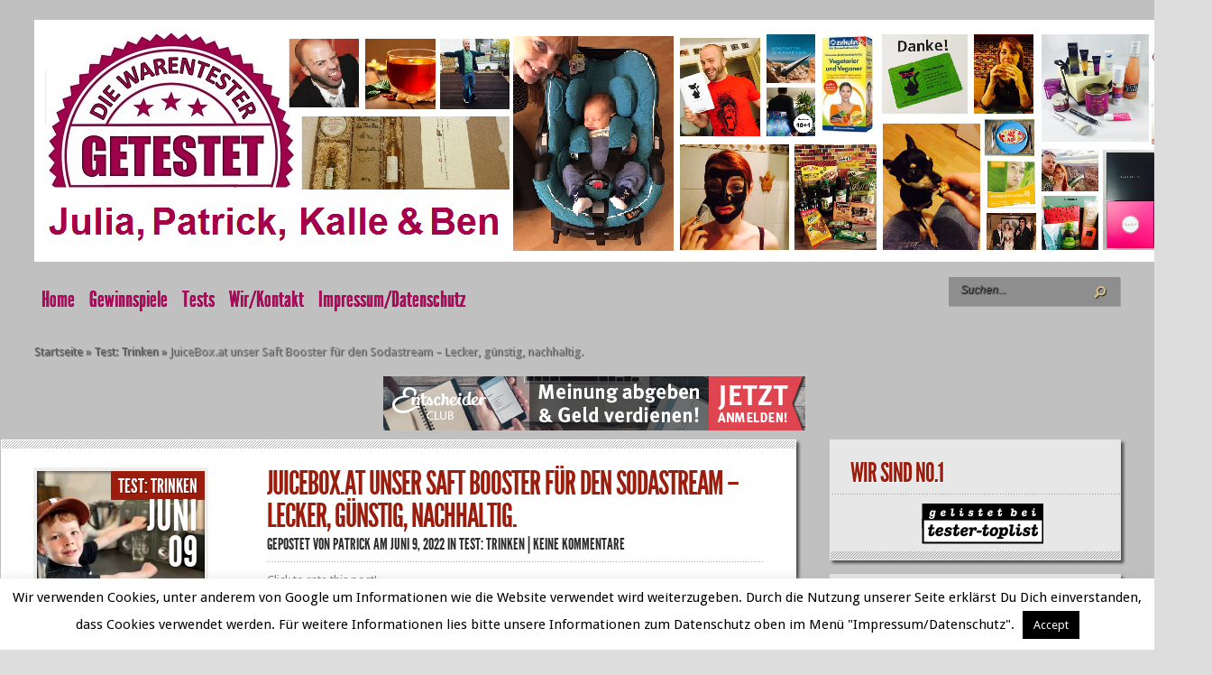

--- FILE ---
content_type: text/html; charset=UTF-8
request_url: https://www.diewarentester.de/juicebox-at-unser-saft-booster-fuer-den-sodastrem-lecker-guenstig-nachhaltig/
body_size: 26902
content:
<!DOCTYPE html PUBLIC "-//W3C//DTD XHTML 1.0 Transitional//EN" "http://www.w3.org/TR/xhtml1/DTD/xhtml1-transitional.dtd">
<html xmlns="http://www.w3.org/1999/xhtml" lang="de">
<head profile="http://gmpg.org/xfn/11">
<meta http-equiv="Content-Type" content="text/html; charset=UTF-8" />
<meta http-equiv="X-UA-Compatible" content="IE=7" />

<link href='https://fonts.googleapis.com/css?family=Droid+Sans:regular,bold' rel='stylesheet' type='text/css' /><meta http-equiv="X-UA-Compatible" content="IE=edge">
<link rel="stylesheet" href="https://usercontent.one/wp/www.diewarentester.de/wp-content/themes/TheStyle/style.css?media=1637145746" type="text/css" media="screen" />
<link rel="pingback" href="https://www.diewarentester.de/xmlrpc.php" />

<!--[if lt IE 7]>
	<link rel="stylesheet" type="text/css" href="https://usercontent.one/wp/www.diewarentester.de/wp-content/themes/TheStyle/css/ie6style.css?media=1637145746" />
	<script type="text/javascript" src="https://usercontent.one/wp/www.diewarentester.de/wp-content/themes/TheStyle/js/DD_belatedPNG_0.0.8a-min.js?media=1637145746"></script>
	<script type="text/javascript">DD_belatedPNG.fix('img#logo, #search-form, .thumbnail .overlay, .big .thumbnail .overlay, .entry-content, .bottom-bg, #controllers span#left-arrow, #controllers span#right-arrow, #content-bottom-bg, .post, #comment-wrap, .post-content, .single-thumb .overlay, .post ul.related-posts li, .hr, ul.nav ul li a, ul.nav ul li a:hover, #comment-wrap #comment-bottom-bg, ol.commentlist, .comment-icon, #commentform textarea#comment, .avatar span.overlay, li.comment, #footer .widget ul a, #footer .widget ul a:hover, #sidebar .widget, #sidebar h3.widgettitle, #sidebar .widgetcontent ul li, #tabbed-area, #tabbed-area li a, #tabbed .tab ul li');</script>
<![endif]-->
<!--[if IE 7]>
	<link rel="stylesheet" type="text/css" href="https://usercontent.one/wp/www.diewarentester.de/wp-content/themes/TheStyle/css/ie7style.css?media=1637145746" />
<![endif]-->
<!--[if IE 8]>
	<link rel="stylesheet" type="text/css" href="https://usercontent.one/wp/www.diewarentester.de/wp-content/themes/TheStyle/css/ie8style.css?media=1637145746" />
<![endif]-->

<script type="text/javascript">
	document.documentElement.className = 'js';
</script>

<script>var et_site_url='https://www.diewarentester.de';var et_post_id='20089';function et_core_page_resource_fallback(a,b){"undefined"===typeof b&&(b=a.sheet.cssRules&&0===a.sheet.cssRules.length);b&&(a.onerror=null,a.onload=null,a.href?a.href=et_site_url+"/?et_core_page_resource="+a.id+et_post_id:a.src&&(a.src=et_site_url+"/?et_core_page_resource="+a.id+et_post_id))}
</script><meta name='robots' content='index, follow, max-image-preview:large, max-snippet:-1, max-video-preview:-1' />
	<style>img:is([sizes="auto" i], [sizes^="auto," i]) { contain-intrinsic-size: 3000px 1500px }</style>
	
	<!-- This site is optimized with the Yoast SEO plugin v26.8 - https://yoast.com/product/yoast-seo-wordpress/ -->
	<title>JuiceBox.at unser Saft Booster für den Sodastream - Lecker, günstig, nachhaltig. - DieWarentester.de</title>
	<meta name="description" content="JuiceBox.at - Test und Erfahrung der neuen nachhaltigen Sirups für Sprudel- und Leitungswasser im praktischen 2L Spender." />
	<link rel="canonical" href="https://www.diewarentester.de/juicebox-at-unser-saft-booster-fuer-den-sodastrem-lecker-guenstig-nachhaltig/" />
	<meta property="og:locale" content="de_DE" />
	<meta property="og:type" content="article" />
	<meta property="og:title" content="JuiceBox.at unser Saft Booster für den Sodastream - Lecker, günstig, nachhaltig. - DieWarentester.de" />
	<meta property="og:description" content="JuiceBox.at - Test und Erfahrung der neuen nachhaltigen Sirups für Sprudel- und Leitungswasser im praktischen 2L Spender." />
	<meta property="og:url" content="https://www.diewarentester.de/juicebox-at-unser-saft-booster-fuer-den-sodastrem-lecker-guenstig-nachhaltig/" />
	<meta property="og:site_name" content="DieWarentester.de" />
	<meta property="article:publisher" content="https://www.facebook.com/DieWarentester" />
	<meta property="article:author" content="https://www.facebook.com/DieWarentester.Produkttester.Gewinnspiele?fref=ts" />
	<meta property="article:published_time" content="2022-06-09T09:55:20+00:00" />
	<meta property="article:modified_time" content="2022-06-10T07:06:37+00:00" />
	<meta property="og:image" content="https://usercontent.one/wp/www.diewarentester.de/wp-content/uploads/2022/06/IMG_6058.jpeg?media=1637145746" />
	<meta property="og:image:width" content="1773" />
	<meta property="og:image:height" content="1773" />
	<meta property="og:image:type" content="image/jpeg" />
	<meta name="author" content="Patrick" />
	<meta name="twitter:card" content="summary_large_image" />
	<meta name="twitter:creator" content="@DieWarentester" />
	<meta name="twitter:site" content="@DieWarentester" />
	<meta name="twitter:label1" content="Verfasst von" />
	<meta name="twitter:data1" content="Patrick" />
	<meta name="twitter:label2" content="Geschätzte Lesezeit" />
	<meta name="twitter:data2" content="4 Minuten" />
	<script type="application/ld+json" class="yoast-schema-graph">{"@context":"https://schema.org","@graph":[{"@type":"Article","@id":"https://www.diewarentester.de/juicebox-at-unser-saft-booster-fuer-den-sodastrem-lecker-guenstig-nachhaltig/#article","isPartOf":{"@id":"https://www.diewarentester.de/juicebox-at-unser-saft-booster-fuer-den-sodastrem-lecker-guenstig-nachhaltig/"},"author":{"name":"Patrick","@id":"https://www.diewarentester.de/#/schema/person/d396eab15e081350b19aa6ec73cbabee"},"headline":"JuiceBox.at unser Saft Booster für den Sodastream &#8211; Lecker, günstig, nachhaltig.","datePublished":"2022-06-09T09:55:20+00:00","dateModified":"2022-06-10T07:06:37+00:00","mainEntityOfPage":{"@id":"https://www.diewarentester.de/juicebox-at-unser-saft-booster-fuer-den-sodastrem-lecker-guenstig-nachhaltig/"},"wordCount":616,"commentCount":0,"image":{"@id":"https://www.diewarentester.de/juicebox-at-unser-saft-booster-fuer-den-sodastrem-lecker-guenstig-nachhaltig/#primaryimage"},"thumbnailUrl":"https://i0.wp.com/www.diewarentester.de/wp-content/uploads/2022/06/IMG_6058.jpeg?fit=1773%2C1773&ssl=1","keywords":["Test","Trinken","Unboxing","Vegan"],"articleSection":["Test: Trinken"],"inLanguage":"de","potentialAction":[{"@type":"CommentAction","name":"Comment","target":["https://www.diewarentester.de/juicebox-at-unser-saft-booster-fuer-den-sodastrem-lecker-guenstig-nachhaltig/#respond"]}]},{"@type":"WebPage","@id":"https://www.diewarentester.de/juicebox-at-unser-saft-booster-fuer-den-sodastrem-lecker-guenstig-nachhaltig/","url":"https://www.diewarentester.de/juicebox-at-unser-saft-booster-fuer-den-sodastrem-lecker-guenstig-nachhaltig/","name":"JuiceBox.at unser Saft Booster für den Sodastream - Lecker, günstig, nachhaltig. - DieWarentester.de","isPartOf":{"@id":"https://www.diewarentester.de/#website"},"primaryImageOfPage":{"@id":"https://www.diewarentester.de/juicebox-at-unser-saft-booster-fuer-den-sodastrem-lecker-guenstig-nachhaltig/#primaryimage"},"image":{"@id":"https://www.diewarentester.de/juicebox-at-unser-saft-booster-fuer-den-sodastrem-lecker-guenstig-nachhaltig/#primaryimage"},"thumbnailUrl":"https://i0.wp.com/www.diewarentester.de/wp-content/uploads/2022/06/IMG_6058.jpeg?fit=1773%2C1773&ssl=1","datePublished":"2022-06-09T09:55:20+00:00","dateModified":"2022-06-10T07:06:37+00:00","author":{"@id":"https://www.diewarentester.de/#/schema/person/d396eab15e081350b19aa6ec73cbabee"},"description":"JuiceBox.at - Test und Erfahrung der neuen nachhaltigen Sirups für Sprudel- und Leitungswasser im praktischen 2L Spender.","breadcrumb":{"@id":"https://www.diewarentester.de/juicebox-at-unser-saft-booster-fuer-den-sodastrem-lecker-guenstig-nachhaltig/#breadcrumb"},"inLanguage":"de","potentialAction":[{"@type":"ReadAction","target":["https://www.diewarentester.de/juicebox-at-unser-saft-booster-fuer-den-sodastrem-lecker-guenstig-nachhaltig/"]}]},{"@type":"ImageObject","inLanguage":"de","@id":"https://www.diewarentester.de/juicebox-at-unser-saft-booster-fuer-den-sodastrem-lecker-guenstig-nachhaltig/#primaryimage","url":"https://i0.wp.com/www.diewarentester.de/wp-content/uploads/2022/06/IMG_6058.jpeg?fit=1773%2C1773&ssl=1","contentUrl":"https://i0.wp.com/www.diewarentester.de/wp-content/uploads/2022/06/IMG_6058.jpeg?fit=1773%2C1773&ssl=1","width":1773,"height":1773},{"@type":"BreadcrumbList","@id":"https://www.diewarentester.de/juicebox-at-unser-saft-booster-fuer-den-sodastrem-lecker-guenstig-nachhaltig/#breadcrumb","itemListElement":[{"@type":"ListItem","position":1,"name":"Startseite","item":"https://www.diewarentester.de/"},{"@type":"ListItem","position":2,"name":"JuiceBox.at unser Saft Booster für den Sodastream &#8211; Lecker, günstig, nachhaltig."}]},{"@type":"WebSite","@id":"https://www.diewarentester.de/#website","url":"https://www.diewarentester.de/","name":"DieWarentester.de","description":"Produkttester, Gewinnspiele und Produktproben","potentialAction":[{"@type":"SearchAction","target":{"@type":"EntryPoint","urlTemplate":"https://www.diewarentester.de/?s={search_term_string}"},"query-input":{"@type":"PropertyValueSpecification","valueRequired":true,"valueName":"search_term_string"}}],"inLanguage":"de"},{"@type":"Person","@id":"https://www.diewarentester.de/#/schema/person/d396eab15e081350b19aa6ec73cbabee","name":"Patrick","image":{"@type":"ImageObject","inLanguage":"de","@id":"https://www.diewarentester.de/#/schema/person/image/","url":"https://secure.gravatar.com/avatar/75ec4bac30e5217d3176427e4a6433c259c02246f46b5ebc302ba9e56fc4ba57?s=96&d=mm&r=pg","contentUrl":"https://secure.gravatar.com/avatar/75ec4bac30e5217d3176427e4a6433c259c02246f46b5ebc302ba9e56fc4ba57?s=96&d=mm&r=pg","caption":"Patrick"},"sameAs":["http://www.diewarentester.de","https://www.facebook.com/DieWarentester.Produkttester.Gewinnspiele?fref=ts","https://x.com/DieWarentester"],"url":"https://www.diewarentester.de/author/patrick/"},false]}</script>
	<!-- / Yoast SEO plugin. -->


<link rel='dns-prefetch' href='//secure.gravatar.com' />
<link rel='dns-prefetch' href='//stats.wp.com' />
<link rel='dns-prefetch' href='//v0.wordpress.com' />
<link rel='dns-prefetch' href='//widgets.wp.com' />
<link rel='dns-prefetch' href='//s0.wp.com' />
<link rel='dns-prefetch' href='//0.gravatar.com' />
<link rel='dns-prefetch' href='//1.gravatar.com' />
<link rel='dns-prefetch' href='//2.gravatar.com' />
<link rel='dns-prefetch' href='//jetpack.wordpress.com' />
<link rel='dns-prefetch' href='//public-api.wordpress.com' />
<link rel='preconnect' href='//i0.wp.com' />
<link rel='preconnect' href='//c0.wp.com' />
<link rel="alternate" type="application/rss+xml" title="DieWarentester.de &raquo; Feed" href="https://www.diewarentester.de/feed/" />
<link rel="alternate" type="application/rss+xml" title="DieWarentester.de &raquo; Kommentar-Feed" href="https://www.diewarentester.de/comments/feed/" />
<link rel="alternate" type="application/rss+xml" title="DieWarentester.de &raquo; Kommentar-Feed zu JuiceBox.at unser Saft Booster für den Sodastream &#8211; Lecker, günstig, nachhaltig." href="https://www.diewarentester.de/juicebox-at-unser-saft-booster-fuer-den-sodastrem-lecker-guenstig-nachhaltig/feed/" />
<script type="text/javascript">
/* <![CDATA[ */
window._wpemojiSettings = {"baseUrl":"https:\/\/s.w.org\/images\/core\/emoji\/16.0.1\/72x72\/","ext":".png","svgUrl":"https:\/\/s.w.org\/images\/core\/emoji\/16.0.1\/svg\/","svgExt":".svg","source":{"concatemoji":"https:\/\/www.diewarentester.de\/wp-includes\/js\/wp-emoji-release.min.js?ver=6.8.3"}};
/*! This file is auto-generated */
!function(s,n){var o,i,e;function c(e){try{var t={supportTests:e,timestamp:(new Date).valueOf()};sessionStorage.setItem(o,JSON.stringify(t))}catch(e){}}function p(e,t,n){e.clearRect(0,0,e.canvas.width,e.canvas.height),e.fillText(t,0,0);var t=new Uint32Array(e.getImageData(0,0,e.canvas.width,e.canvas.height).data),a=(e.clearRect(0,0,e.canvas.width,e.canvas.height),e.fillText(n,0,0),new Uint32Array(e.getImageData(0,0,e.canvas.width,e.canvas.height).data));return t.every(function(e,t){return e===a[t]})}function u(e,t){e.clearRect(0,0,e.canvas.width,e.canvas.height),e.fillText(t,0,0);for(var n=e.getImageData(16,16,1,1),a=0;a<n.data.length;a++)if(0!==n.data[a])return!1;return!0}function f(e,t,n,a){switch(t){case"flag":return n(e,"\ud83c\udff3\ufe0f\u200d\u26a7\ufe0f","\ud83c\udff3\ufe0f\u200b\u26a7\ufe0f")?!1:!n(e,"\ud83c\udde8\ud83c\uddf6","\ud83c\udde8\u200b\ud83c\uddf6")&&!n(e,"\ud83c\udff4\udb40\udc67\udb40\udc62\udb40\udc65\udb40\udc6e\udb40\udc67\udb40\udc7f","\ud83c\udff4\u200b\udb40\udc67\u200b\udb40\udc62\u200b\udb40\udc65\u200b\udb40\udc6e\u200b\udb40\udc67\u200b\udb40\udc7f");case"emoji":return!a(e,"\ud83e\udedf")}return!1}function g(e,t,n,a){var r="undefined"!=typeof WorkerGlobalScope&&self instanceof WorkerGlobalScope?new OffscreenCanvas(300,150):s.createElement("canvas"),o=r.getContext("2d",{willReadFrequently:!0}),i=(o.textBaseline="top",o.font="600 32px Arial",{});return e.forEach(function(e){i[e]=t(o,e,n,a)}),i}function t(e){var t=s.createElement("script");t.src=e,t.defer=!0,s.head.appendChild(t)}"undefined"!=typeof Promise&&(o="wpEmojiSettingsSupports",i=["flag","emoji"],n.supports={everything:!0,everythingExceptFlag:!0},e=new Promise(function(e){s.addEventListener("DOMContentLoaded",e,{once:!0})}),new Promise(function(t){var n=function(){try{var e=JSON.parse(sessionStorage.getItem(o));if("object"==typeof e&&"number"==typeof e.timestamp&&(new Date).valueOf()<e.timestamp+604800&&"object"==typeof e.supportTests)return e.supportTests}catch(e){}return null}();if(!n){if("undefined"!=typeof Worker&&"undefined"!=typeof OffscreenCanvas&&"undefined"!=typeof URL&&URL.createObjectURL&&"undefined"!=typeof Blob)try{var e="postMessage("+g.toString()+"("+[JSON.stringify(i),f.toString(),p.toString(),u.toString()].join(",")+"));",a=new Blob([e],{type:"text/javascript"}),r=new Worker(URL.createObjectURL(a),{name:"wpTestEmojiSupports"});return void(r.onmessage=function(e){c(n=e.data),r.terminate(),t(n)})}catch(e){}c(n=g(i,f,p,u))}t(n)}).then(function(e){for(var t in e)n.supports[t]=e[t],n.supports.everything=n.supports.everything&&n.supports[t],"flag"!==t&&(n.supports.everythingExceptFlag=n.supports.everythingExceptFlag&&n.supports[t]);n.supports.everythingExceptFlag=n.supports.everythingExceptFlag&&!n.supports.flag,n.DOMReady=!1,n.readyCallback=function(){n.DOMReady=!0}}).then(function(){return e}).then(function(){var e;n.supports.everything||(n.readyCallback(),(e=n.source||{}).concatemoji?t(e.concatemoji):e.wpemoji&&e.twemoji&&(t(e.twemoji),t(e.wpemoji)))}))}((window,document),window._wpemojiSettings);
/* ]]> */
</script>
<meta content="TheStyle v.4.2.14" name="generator"/>
	<style type="text/css">
		body { color: #; }
		#container, #container2 { background: #c0c0c0; }
		.post a:link, .post a:visited { color: #; }
		ul.nav li a { color: #b3065f; }
		#sidebar h3.widgettitle { color:#; }
		#footer h3.title { color:#; }
		#footer .widget, #footer .widget a { color:# !important; }
	</style>
<link rel='stylesheet' id='jellyfish_cw_css-css' href='https://usercontent.one/wp/www.diewarentester.de/wp-content/plugins/jellyfish-counter-widget/jellyfish-odometer-class/css/jellyfish-counter.css?ver=6.8.3&media=1637145746' type='text/css' media='all' />
<link rel='stylesheet' id='jetpack_related-posts-css' href='https://c0.wp.com/p/jetpack/15.4/modules/related-posts/related-posts.css' type='text/css' media='all' />
<style id='wp-emoji-styles-inline-css' type='text/css'>

	img.wp-smiley, img.emoji {
		display: inline !important;
		border: none !important;
		box-shadow: none !important;
		height: 1em !important;
		width: 1em !important;
		margin: 0 0.07em !important;
		vertical-align: -0.1em !important;
		background: none !important;
		padding: 0 !important;
	}
</style>
<link rel='stylesheet' id='wp-block-library-css' href='https://c0.wp.com/c/6.8.3/wp-includes/css/dist/block-library/style.min.css' type='text/css' media='all' />
<style id='classic-theme-styles-inline-css' type='text/css'>
/*! This file is auto-generated */
.wp-block-button__link{color:#fff;background-color:#32373c;border-radius:9999px;box-shadow:none;text-decoration:none;padding:calc(.667em + 2px) calc(1.333em + 2px);font-size:1.125em}.wp-block-file__button{background:#32373c;color:#fff;text-decoration:none}
</style>
<link rel='stylesheet' id='mediaelement-css' href='https://c0.wp.com/c/6.8.3/wp-includes/js/mediaelement/mediaelementplayer-legacy.min.css' type='text/css' media='all' />
<link rel='stylesheet' id='wp-mediaelement-css' href='https://c0.wp.com/c/6.8.3/wp-includes/js/mediaelement/wp-mediaelement.min.css' type='text/css' media='all' />
<style id='jetpack-sharing-buttons-style-inline-css' type='text/css'>
.jetpack-sharing-buttons__services-list{display:flex;flex-direction:row;flex-wrap:wrap;gap:0;list-style-type:none;margin:5px;padding:0}.jetpack-sharing-buttons__services-list.has-small-icon-size{font-size:12px}.jetpack-sharing-buttons__services-list.has-normal-icon-size{font-size:16px}.jetpack-sharing-buttons__services-list.has-large-icon-size{font-size:24px}.jetpack-sharing-buttons__services-list.has-huge-icon-size{font-size:36px}@media print{.jetpack-sharing-buttons__services-list{display:none!important}}.editor-styles-wrapper .wp-block-jetpack-sharing-buttons{gap:0;padding-inline-start:0}ul.jetpack-sharing-buttons__services-list.has-background{padding:1.25em 2.375em}
</style>
<style id='global-styles-inline-css' type='text/css'>
:root{--wp--preset--aspect-ratio--square: 1;--wp--preset--aspect-ratio--4-3: 4/3;--wp--preset--aspect-ratio--3-4: 3/4;--wp--preset--aspect-ratio--3-2: 3/2;--wp--preset--aspect-ratio--2-3: 2/3;--wp--preset--aspect-ratio--16-9: 16/9;--wp--preset--aspect-ratio--9-16: 9/16;--wp--preset--color--black: #000000;--wp--preset--color--cyan-bluish-gray: #abb8c3;--wp--preset--color--white: #ffffff;--wp--preset--color--pale-pink: #f78da7;--wp--preset--color--vivid-red: #cf2e2e;--wp--preset--color--luminous-vivid-orange: #ff6900;--wp--preset--color--luminous-vivid-amber: #fcb900;--wp--preset--color--light-green-cyan: #7bdcb5;--wp--preset--color--vivid-green-cyan: #00d084;--wp--preset--color--pale-cyan-blue: #8ed1fc;--wp--preset--color--vivid-cyan-blue: #0693e3;--wp--preset--color--vivid-purple: #9b51e0;--wp--preset--gradient--vivid-cyan-blue-to-vivid-purple: linear-gradient(135deg,rgba(6,147,227,1) 0%,rgb(155,81,224) 100%);--wp--preset--gradient--light-green-cyan-to-vivid-green-cyan: linear-gradient(135deg,rgb(122,220,180) 0%,rgb(0,208,130) 100%);--wp--preset--gradient--luminous-vivid-amber-to-luminous-vivid-orange: linear-gradient(135deg,rgba(252,185,0,1) 0%,rgba(255,105,0,1) 100%);--wp--preset--gradient--luminous-vivid-orange-to-vivid-red: linear-gradient(135deg,rgba(255,105,0,1) 0%,rgb(207,46,46) 100%);--wp--preset--gradient--very-light-gray-to-cyan-bluish-gray: linear-gradient(135deg,rgb(238,238,238) 0%,rgb(169,184,195) 100%);--wp--preset--gradient--cool-to-warm-spectrum: linear-gradient(135deg,rgb(74,234,220) 0%,rgb(151,120,209) 20%,rgb(207,42,186) 40%,rgb(238,44,130) 60%,rgb(251,105,98) 80%,rgb(254,248,76) 100%);--wp--preset--gradient--blush-light-purple: linear-gradient(135deg,rgb(255,206,236) 0%,rgb(152,150,240) 100%);--wp--preset--gradient--blush-bordeaux: linear-gradient(135deg,rgb(254,205,165) 0%,rgb(254,45,45) 50%,rgb(107,0,62) 100%);--wp--preset--gradient--luminous-dusk: linear-gradient(135deg,rgb(255,203,112) 0%,rgb(199,81,192) 50%,rgb(65,88,208) 100%);--wp--preset--gradient--pale-ocean: linear-gradient(135deg,rgb(255,245,203) 0%,rgb(182,227,212) 50%,rgb(51,167,181) 100%);--wp--preset--gradient--electric-grass: linear-gradient(135deg,rgb(202,248,128) 0%,rgb(113,206,126) 100%);--wp--preset--gradient--midnight: linear-gradient(135deg,rgb(2,3,129) 0%,rgb(40,116,252) 100%);--wp--preset--font-size--small: 13px;--wp--preset--font-size--medium: 20px;--wp--preset--font-size--large: 36px;--wp--preset--font-size--x-large: 42px;--wp--preset--spacing--20: 0.44rem;--wp--preset--spacing--30: 0.67rem;--wp--preset--spacing--40: 1rem;--wp--preset--spacing--50: 1.5rem;--wp--preset--spacing--60: 2.25rem;--wp--preset--spacing--70: 3.38rem;--wp--preset--spacing--80: 5.06rem;--wp--preset--shadow--natural: 6px 6px 9px rgba(0, 0, 0, 0.2);--wp--preset--shadow--deep: 12px 12px 50px rgba(0, 0, 0, 0.4);--wp--preset--shadow--sharp: 6px 6px 0px rgba(0, 0, 0, 0.2);--wp--preset--shadow--outlined: 6px 6px 0px -3px rgba(255, 255, 255, 1), 6px 6px rgba(0, 0, 0, 1);--wp--preset--shadow--crisp: 6px 6px 0px rgba(0, 0, 0, 1);}:where(.is-layout-flex){gap: 0.5em;}:where(.is-layout-grid){gap: 0.5em;}body .is-layout-flex{display: flex;}.is-layout-flex{flex-wrap: wrap;align-items: center;}.is-layout-flex > :is(*, div){margin: 0;}body .is-layout-grid{display: grid;}.is-layout-grid > :is(*, div){margin: 0;}:where(.wp-block-columns.is-layout-flex){gap: 2em;}:where(.wp-block-columns.is-layout-grid){gap: 2em;}:where(.wp-block-post-template.is-layout-flex){gap: 1.25em;}:where(.wp-block-post-template.is-layout-grid){gap: 1.25em;}.has-black-color{color: var(--wp--preset--color--black) !important;}.has-cyan-bluish-gray-color{color: var(--wp--preset--color--cyan-bluish-gray) !important;}.has-white-color{color: var(--wp--preset--color--white) !important;}.has-pale-pink-color{color: var(--wp--preset--color--pale-pink) !important;}.has-vivid-red-color{color: var(--wp--preset--color--vivid-red) !important;}.has-luminous-vivid-orange-color{color: var(--wp--preset--color--luminous-vivid-orange) !important;}.has-luminous-vivid-amber-color{color: var(--wp--preset--color--luminous-vivid-amber) !important;}.has-light-green-cyan-color{color: var(--wp--preset--color--light-green-cyan) !important;}.has-vivid-green-cyan-color{color: var(--wp--preset--color--vivid-green-cyan) !important;}.has-pale-cyan-blue-color{color: var(--wp--preset--color--pale-cyan-blue) !important;}.has-vivid-cyan-blue-color{color: var(--wp--preset--color--vivid-cyan-blue) !important;}.has-vivid-purple-color{color: var(--wp--preset--color--vivid-purple) !important;}.has-black-background-color{background-color: var(--wp--preset--color--black) !important;}.has-cyan-bluish-gray-background-color{background-color: var(--wp--preset--color--cyan-bluish-gray) !important;}.has-white-background-color{background-color: var(--wp--preset--color--white) !important;}.has-pale-pink-background-color{background-color: var(--wp--preset--color--pale-pink) !important;}.has-vivid-red-background-color{background-color: var(--wp--preset--color--vivid-red) !important;}.has-luminous-vivid-orange-background-color{background-color: var(--wp--preset--color--luminous-vivid-orange) !important;}.has-luminous-vivid-amber-background-color{background-color: var(--wp--preset--color--luminous-vivid-amber) !important;}.has-light-green-cyan-background-color{background-color: var(--wp--preset--color--light-green-cyan) !important;}.has-vivid-green-cyan-background-color{background-color: var(--wp--preset--color--vivid-green-cyan) !important;}.has-pale-cyan-blue-background-color{background-color: var(--wp--preset--color--pale-cyan-blue) !important;}.has-vivid-cyan-blue-background-color{background-color: var(--wp--preset--color--vivid-cyan-blue) !important;}.has-vivid-purple-background-color{background-color: var(--wp--preset--color--vivid-purple) !important;}.has-black-border-color{border-color: var(--wp--preset--color--black) !important;}.has-cyan-bluish-gray-border-color{border-color: var(--wp--preset--color--cyan-bluish-gray) !important;}.has-white-border-color{border-color: var(--wp--preset--color--white) !important;}.has-pale-pink-border-color{border-color: var(--wp--preset--color--pale-pink) !important;}.has-vivid-red-border-color{border-color: var(--wp--preset--color--vivid-red) !important;}.has-luminous-vivid-orange-border-color{border-color: var(--wp--preset--color--luminous-vivid-orange) !important;}.has-luminous-vivid-amber-border-color{border-color: var(--wp--preset--color--luminous-vivid-amber) !important;}.has-light-green-cyan-border-color{border-color: var(--wp--preset--color--light-green-cyan) !important;}.has-vivid-green-cyan-border-color{border-color: var(--wp--preset--color--vivid-green-cyan) !important;}.has-pale-cyan-blue-border-color{border-color: var(--wp--preset--color--pale-cyan-blue) !important;}.has-vivid-cyan-blue-border-color{border-color: var(--wp--preset--color--vivid-cyan-blue) !important;}.has-vivid-purple-border-color{border-color: var(--wp--preset--color--vivid-purple) !important;}.has-vivid-cyan-blue-to-vivid-purple-gradient-background{background: var(--wp--preset--gradient--vivid-cyan-blue-to-vivid-purple) !important;}.has-light-green-cyan-to-vivid-green-cyan-gradient-background{background: var(--wp--preset--gradient--light-green-cyan-to-vivid-green-cyan) !important;}.has-luminous-vivid-amber-to-luminous-vivid-orange-gradient-background{background: var(--wp--preset--gradient--luminous-vivid-amber-to-luminous-vivid-orange) !important;}.has-luminous-vivid-orange-to-vivid-red-gradient-background{background: var(--wp--preset--gradient--luminous-vivid-orange-to-vivid-red) !important;}.has-very-light-gray-to-cyan-bluish-gray-gradient-background{background: var(--wp--preset--gradient--very-light-gray-to-cyan-bluish-gray) !important;}.has-cool-to-warm-spectrum-gradient-background{background: var(--wp--preset--gradient--cool-to-warm-spectrum) !important;}.has-blush-light-purple-gradient-background{background: var(--wp--preset--gradient--blush-light-purple) !important;}.has-blush-bordeaux-gradient-background{background: var(--wp--preset--gradient--blush-bordeaux) !important;}.has-luminous-dusk-gradient-background{background: var(--wp--preset--gradient--luminous-dusk) !important;}.has-pale-ocean-gradient-background{background: var(--wp--preset--gradient--pale-ocean) !important;}.has-electric-grass-gradient-background{background: var(--wp--preset--gradient--electric-grass) !important;}.has-midnight-gradient-background{background: var(--wp--preset--gradient--midnight) !important;}.has-small-font-size{font-size: var(--wp--preset--font-size--small) !important;}.has-medium-font-size{font-size: var(--wp--preset--font-size--medium) !important;}.has-large-font-size{font-size: var(--wp--preset--font-size--large) !important;}.has-x-large-font-size{font-size: var(--wp--preset--font-size--x-large) !important;}
:where(.wp-block-post-template.is-layout-flex){gap: 1.25em;}:where(.wp-block-post-template.is-layout-grid){gap: 1.25em;}
:where(.wp-block-columns.is-layout-flex){gap: 2em;}:where(.wp-block-columns.is-layout-grid){gap: 2em;}
:root :where(.wp-block-pullquote){font-size: 1.5em;line-height: 1.6;}
</style>
<link rel='stylesheet' id='bbp-default-css' href='https://usercontent.one/wp/www.diewarentester.de/wp-content/plugins/bbpress/templates/default/css/bbpress.min.css?ver=2.6.14&media=1637145746' type='text/css' media='all' />
<link rel='stylesheet' id='cookie-law-info-css' href='https://usercontent.one/wp/www.diewarentester.de/wp-content/plugins/cookie-law-info/legacy/public/css/cookie-law-info-public.css?ver=3.4.0&media=1637145746' type='text/css' media='all' />
<link rel='stylesheet' id='cookie-law-info-gdpr-css' href='https://usercontent.one/wp/www.diewarentester.de/wp-content/plugins/cookie-law-info/legacy/public/css/cookie-law-info-gdpr.css?ver=3.4.0&media=1637145746' type='text/css' media='all' />
<link rel='stylesheet' id='jetpack_likes-css' href='https://c0.wp.com/p/jetpack/15.4/modules/likes/style.css' type='text/css' media='all' />
<link rel='stylesheet' id='jetpack-subscriptions-css' href='https://c0.wp.com/p/jetpack/15.4/_inc/build/subscriptions/subscriptions.min.css' type='text/css' media='all' />
<link rel='stylesheet' id='et_lb_modules-css' href='https://usercontent.one/wp/www.diewarentester.de/wp-content/plugins/elegantbuilder/style.css?ver=2.4&media=1637145746' type='text/css' media='all' />
<link rel='stylesheet' id='et-shortcodes-css-css' href='https://usercontent.one/wp/www.diewarentester.de/wp-content/themes/TheStyle/epanel/shortcodes/css/shortcodes-legacy.css?ver=4.2.14&media=1637145746' type='text/css' media='all' />
<link rel='stylesheet' id='sharedaddy-css' href='https://c0.wp.com/p/jetpack/15.4/modules/sharedaddy/sharing.css' type='text/css' media='all' />
<link rel='stylesheet' id='social-logos-css' href='https://c0.wp.com/p/jetpack/15.4/_inc/social-logos/social-logos.min.css' type='text/css' media='all' />
<link rel='stylesheet' id='magnific_popup-css' href='https://usercontent.one/wp/www.diewarentester.de/wp-content/themes/TheStyle/includes/page_templates/js/magnific_popup/magnific_popup.css?ver=1.3.4&media=1637145746' type='text/css' media='screen' />
<link rel='stylesheet' id='et_page_templates-css' href='https://usercontent.one/wp/www.diewarentester.de/wp-content/themes/TheStyle/includes/page_templates/page_templates.css?ver=1.8&media=1637145746' type='text/css' media='screen' />
<script type="text/javascript" id="jetpack_related-posts-js-extra">
/* <![CDATA[ */
var related_posts_js_options = {"post_heading":"h4"};
/* ]]> */
</script>
<script type="text/javascript" src="https://c0.wp.com/p/jetpack/15.4/_inc/build/related-posts/related-posts.min.js" id="jetpack_related-posts-js"></script>
<script type="text/javascript" src="https://c0.wp.com/c/6.8.3/wp-includes/js/jquery/jquery.min.js" id="jquery-core-js"></script>
<script type="text/javascript" src="https://c0.wp.com/c/6.8.3/wp-includes/js/jquery/jquery-migrate.min.js" id="jquery-migrate-js"></script>
<script type="text/javascript" id="cookie-law-info-js-extra">
/* <![CDATA[ */
var Cli_Data = {"nn_cookie_ids":[],"cookielist":[],"non_necessary_cookies":[],"ccpaEnabled":"","ccpaRegionBased":"","ccpaBarEnabled":"","strictlyEnabled":["necessary","obligatoire"],"ccpaType":"gdpr","js_blocking":"","custom_integration":"","triggerDomRefresh":"","secure_cookies":""};
var cli_cookiebar_settings = {"animate_speed_hide":"500","animate_speed_show":"500","background":"#fff","border":"#444","border_on":"","button_1_button_colour":"#000","button_1_button_hover":"#000000","button_1_link_colour":"#fff","button_1_as_button":"1","button_1_new_win":"","button_2_button_colour":"#333","button_2_button_hover":"#292929","button_2_link_colour":"#444","button_2_as_button":"","button_2_hidebar":"","button_3_button_colour":"#000","button_3_button_hover":"#000000","button_3_link_colour":"#fff","button_3_as_button":"fffffff","button_3_new_win":"fffffff","button_4_button_colour":"#000","button_4_button_hover":"#000000","button_4_link_colour":"#fff","button_4_as_button":"fffffff","button_7_button_colour":"#61a229","button_7_button_hover":"#4e8221","button_7_link_colour":"#fff","button_7_as_button":"1","button_7_new_win":"","font_family":"inherit","header_fix":"","notify_animate_hide":"1","notify_animate_show":"","notify_div_id":"#cookie-law-info-bar","notify_position_horizontal":"right","notify_position_vertical":"bottom","scroll_close":"","scroll_close_reload":"","accept_close_reload":"","reject_close_reload":"fffffff","showagain_tab":"1","showagain_background":"#fff","showagain_border":"#000","showagain_div_id":"#cookie-law-info-again","showagain_x_position":"100px","text":"#000","show_once_yn":"1","show_once":"10000","logging_on":"","as_popup":"fffffff","popup_overlay":"fffffff","bar_heading_text":"","cookie_bar_as":"banner","popup_showagain_position":"bottom-right","widget_position":"left"};
var log_object = {"ajax_url":"https:\/\/www.diewarentester.de\/wp-admin\/admin-ajax.php"};
/* ]]> */
</script>
<script type="text/javascript" src="https://usercontent.one/wp/www.diewarentester.de/wp-content/plugins/cookie-law-info/legacy/public/js/cookie-law-info-public.js?ver=3.4.0&media=1637145746" id="cookie-law-info-js"></script>
<link rel="https://api.w.org/" href="https://www.diewarentester.de/wp-json/" /><link rel="alternate" title="JSON" type="application/json" href="https://www.diewarentester.de/wp-json/wp/v2/posts/20089" /><link rel="EditURI" type="application/rsd+xml" title="RSD" href="https://www.diewarentester.de/xmlrpc.php?rsd" />
<meta name="generator" content="WordPress 6.8.3" />
<link rel='shortlink' href='https://wp.me/p5p77q-5e1' />
<link rel="alternate" title="oEmbed (JSON)" type="application/json+oembed" href="https://www.diewarentester.de/wp-json/oembed/1.0/embed?url=https%3A%2F%2Fwww.diewarentester.de%2Fjuicebox-at-unser-saft-booster-fuer-den-sodastrem-lecker-guenstig-nachhaltig%2F" />
<link rel="alternate" title="oEmbed (XML)" type="text/xml+oembed" href="https://www.diewarentester.de/wp-json/oembed/1.0/embed?url=https%3A%2F%2Fwww.diewarentester.de%2Fjuicebox-at-unser-saft-booster-fuer-den-sodastrem-lecker-guenstig-nachhaltig%2F&#038;format=xml" />
<style>[class*=" icon-oc-"],[class^=icon-oc-]{speak:none;font-style:normal;font-weight:400;font-variant:normal;text-transform:none;line-height:1;-webkit-font-smoothing:antialiased;-moz-osx-font-smoothing:grayscale}.icon-oc-one-com-white-32px-fill:before{content:"901"}.icon-oc-one-com:before{content:"900"}#one-com-icon,.toplevel_page_onecom-wp .wp-menu-image{speak:none;display:flex;align-items:center;justify-content:center;text-transform:none;line-height:1;-webkit-font-smoothing:antialiased;-moz-osx-font-smoothing:grayscale}.onecom-wp-admin-bar-item>a,.toplevel_page_onecom-wp>.wp-menu-name{font-size:16px;font-weight:400;line-height:1}.toplevel_page_onecom-wp>.wp-menu-name img{width:69px;height:9px;}.wp-submenu-wrap.wp-submenu>.wp-submenu-head>img{width:88px;height:auto}.onecom-wp-admin-bar-item>a img{height:7px!important}.onecom-wp-admin-bar-item>a img,.toplevel_page_onecom-wp>.wp-menu-name img{opacity:.8}.onecom-wp-admin-bar-item.hover>a img,.toplevel_page_onecom-wp.wp-has-current-submenu>.wp-menu-name img,li.opensub>a.toplevel_page_onecom-wp>.wp-menu-name img{opacity:1}#one-com-icon:before,.onecom-wp-admin-bar-item>a:before,.toplevel_page_onecom-wp>.wp-menu-image:before{content:'';position:static!important;background-color:rgba(240,245,250,.4);border-radius:102px;width:18px;height:18px;padding:0!important}.onecom-wp-admin-bar-item>a:before{width:14px;height:14px}.onecom-wp-admin-bar-item.hover>a:before,.toplevel_page_onecom-wp.opensub>a>.wp-menu-image:before,.toplevel_page_onecom-wp.wp-has-current-submenu>.wp-menu-image:before{background-color:#76b82a}.onecom-wp-admin-bar-item>a{display:inline-flex!important;align-items:center;justify-content:center}#one-com-logo-wrapper{font-size:4em}#one-com-icon{vertical-align:middle}.imagify-welcome{display:none !important;}</style>	<style>img#wpstats{display:none}</style>
				<style type="text/css">
				</style>
	<link rel="shortcut icon" href="http://www.diewarentester.de/wp-content/uploads/2015/10/DieWarentester.jpg" /><link rel="preload" href="https://usercontent.one/wp/www.diewarentester.de/wp-content/themes/TheStyle/core/admin/fonts/modules.ttf?media=1637145746" as="font" crossorigin="anonymous"><style type="text/css" id="custom-background-css">
body.custom-background { background-color: #dddddd; }
</style>
	<meta name="google-site-verification" content="XDPOcz9zV3CwGL5WS43AXhcgFMP1A0AzdW_JyHi79JU">

<meta name="p:domain_verify" content="f88e05e8bc8a544ae2e7d1791f2922bc">	<style type="text/css">
		#et_pt_portfolio_gallery { margin-left: -10px; }
		.et_pt_portfolio_item { margin-left: 11px; }
		.et_portfolio_small { margin-left: -38px !important; }
		.et_portfolio_small .et_pt_portfolio_item { margin-left: 26px !important; }
		.et_portfolio_large { margin-left: -12px !important; }
		.et_portfolio_large .et_pt_portfolio_item { margin-left: 13px !important; }
	</style>
<link rel="stylesheet" id="et-customizer-global-cached-inline-styles" href="https://usercontent.one/wp/www.diewarentester.de/wp-content/et-cache/global/et-customizer-global-17678994877516.min.css?media=1637145746" onerror="et_core_page_resource_fallback(this, true)" onload="et_core_page_resource_fallback(this)" />
</head>
<body class="wp-singular post-template-default single single-post postid-20089 single-format-standard custom-background wp-theme-TheStyle metaslider-plugin et_includes_sidebar">
	<div id="container">
		<div id="container2">
			<div id="header">
				<a href="https://www.diewarentester.de/">
										<img src="http://www.diewarentester.de/wp-content/uploads/2016/10/DieWarentester-Logo3.png" alt="DieWarentester.de" id="logo"/>
				</a>
				<div id="header-bottom" class="clearfix">
					<ul id="primary" class="nav"><li id="menu-item-56" class="menu-item menu-item-type-custom menu-item-object-custom menu-item-home menu-item-56"><a href="http://www.diewarentester.de/">Home</a></li>
<li id="menu-item-5671" class="menu-item menu-item-type-post_type menu-item-object-page menu-item-5671"><a href="https://www.diewarentester.de/gewinnspiele/">Gewinnspiele</a></li>
<li id="menu-item-104" class="menu-item menu-item-type-post_type menu-item-object-page menu-item-has-children menu-item-104"><a href="https://www.diewarentester.de/beitraege/">Tests</a>
<ul class="sub-menu">
	<li id="menu-item-10117" class="menu-item menu-item-type-taxonomy menu-item-object-category menu-item-10117"><a href="https://www.diewarentester.de/category/unser-haus/">Unser Haus</a></li>
	<li id="menu-item-9707" class="menu-item menu-item-type-taxonomy menu-item-object-category menu-item-9707"><a href="https://www.diewarentester.de/category/tester-gesucht/">Tester gesucht</a></li>
	<li id="menu-item-243" class="menu-item menu-item-type-taxonomy menu-item-object-category menu-item-243"><a href="https://www.diewarentester.de/category/boxen/">Boxen</a></li>
	<li id="menu-item-113" class="menu-item menu-item-type-taxonomy menu-item-object-category menu-item-113"><a href="https://www.diewarentester.de/category/haushalt/">Test: Haushalt</a></li>
	<li id="menu-item-115" class="menu-item menu-item-type-taxonomy menu-item-object-category menu-item-115"><a href="https://www.diewarentester.de/category/essen/">Test: Essen</a></li>
	<li id="menu-item-225" class="menu-item menu-item-type-taxonomy menu-item-object-category current-post-ancestor current-menu-parent current-post-parent menu-item-225"><a href="https://www.diewarentester.de/category/test-trinken/">Test: Trinken</a></li>
	<li id="menu-item-114" class="menu-item menu-item-type-taxonomy menu-item-object-category menu-item-114"><a href="https://www.diewarentester.de/category/bad/">Test: Bad</a></li>
	<li id="menu-item-9698" class="menu-item menu-item-type-taxonomy menu-item-object-category menu-item-9698"><a href="https://www.diewarentester.de/category/test-kinder/">Test: Kinder</a></li>
	<li id="menu-item-697" class="menu-item menu-item-type-taxonomy menu-item-object-category menu-item-697"><a href="https://www.diewarentester.de/category/test-tier/">Test: Tier</a></li>
	<li id="menu-item-118" class="menu-item menu-item-type-taxonomy menu-item-object-category menu-item-118"><a href="https://www.diewarentester.de/category/technik/">Test: Technik</a></li>
</ul>
</li>
<li id="menu-item-59" class="menu-item menu-item-type-post_type menu-item-object-page menu-item-has-children menu-item-59"><a href="https://www.diewarentester.de/wir-sind-diewarentester/">Wir/Kontakt</a>
<ul class="sub-menu">
	<li id="menu-item-65" class="menu-item menu-item-type-post_type menu-item-object-page menu-item-65"><a href="https://www.diewarentester.de/kontakt/">Kontakt</a></li>
	<li id="menu-item-5112" class="menu-item menu-item-type-post_type menu-item-object-page menu-item-5112"><a href="https://www.diewarentester.de/wir-sind-diewarentester/wir/">Wir</a></li>
	<li id="menu-item-5115" class="menu-item menu-item-type-post_type menu-item-object-page menu-item-5115"><a href="https://www.diewarentester.de/wir-sind-diewarentester/media-kit-produkttester/">Media Kit</a></li>
</ul>
</li>
<li id="menu-item-58" class="menu-item menu-item-type-post_type menu-item-object-page menu-item-privacy-policy menu-item-58"><a rel="privacy-policy" href="https://www.diewarentester.de/impressum/">Impressum/Datenschutz</a></li>
</ul>
					<div id="search-form">
						<form method="get" id="searchform" action="https://www.diewarentester.de/">
							<input type="text" value="Suchen..." name="s" id="searchinput" />

							<input type="image" src="https://usercontent.one/wp/www.diewarentester.de/wp-content/themes/TheStyle/images/search-btn.png?media=1637145746" id="searchsubmit" />
						</form>
					</div> <!-- end #search-form -->

				</div> <!-- end #header-bottom -->
			</div> <!-- end #header -->

<div id="breadcrumbs">

					<a href="https://www.diewarentester.de">Startseite</a> <span class="raquo">&raquo;</span>

									<a href="https://www.diewarentester.de/category/test-trinken/">Test: Trinken</a> <span class="raquo">&raquo;</span> JuiceBox.at unser Saft Booster für den Sodastream &#8211; Lecker, günstig, nachhaltig.					
</div> <!-- end #breadcrumbs -->
<div id="content" class="clearfix">
	<center>

<!-- START ADVERTISER: Entscheider Club CH from awin.com -->

<a href="https://www.awin1.com/cread.php?s=2185747&v=12600&q=339927&r=393071">
    <img src="https://www.awin1.com/cshow.php?s=2185747&v=12600&q=339927&r=393071" border="0">
</a>

<!-- END ADVERTISER: Entscheider Club CH from awin.com -->

</center>
<p>	<div id="left-area">
			<div id="post" class="post">
			<div class="post-content clearfix">
				<div class="info-panel">
						<div class="single-thumb">
					<img src="https://i0.wp.com/www.diewarentester.de/wp-content/uploads/2022/06/IMG_6058.jpeg?resize=186%2C186&#038;ssl=1" alt="JuiceBox.at unser Saft Booster für den Sodastream &#8211; Lecker, günstig, nachhaltig." class="" width="186" height="186" />			<span class="overlay"></span>
							<div class="category"><ul class="post-categories">
	<li><a href="https://www.diewarentester.de/category/test-trinken/" rel="category tag">Test: Trinken</a></li></ul></div>
				<span class="month">Juni<span class="date">09</span></span>
						</div> <!-- end .single-thumb -->

<div class="clear"></div>

	<h3 class="infotitle">Tags</h3>
	<div class="tags clearfix">
		<ul><li><a href="https://www.diewarentester.de/tag/test/" rel="tag">Test</a></li><li><a href="https://www.diewarentester.de/tag/trinken/" rel="tag">Trinken</a></li><li><a href="https://www.diewarentester.de/tag/unboxing/" rel="tag">Unboxing</a></li><li><a href="https://www.diewarentester.de/tag/vegan/" rel="tag">Vegan</a></li></ul>	</div>

	<h3 class="infotitle">Verwandte Artikel</h3>
				<div class="related">
				<ul class="related-posts">
											<li><a href="https://www.diewarentester.de/die-brandnooz-box-im-januar-dein-wohlfuehl-kick/">Die Brandnooz Box im Januar &#8222;Dein Wohlfühl-Kick&#8220;</a></li>
											<li><a href="https://www.diewarentester.de/die-degustabox-im-januar-neustart-mit-genuss/">Die Degustabox im Januar &#8222;Neustart mit Genuss&#8220;</a></li>
											<li><a href="https://www.diewarentester.de/die-fairybox-be-fancy-be-fair-im-januar/">Die FAIRYBOX &#8211; &#8222;Be fancy. Be fair&#8220; im Januar</a></li>
											<li><a href="https://www.diewarentester.de/die-trendbox-im-januar-new-glow/">Die Trendbox im Januar &#8222;New Glow&#8220;</a></li>
									</ul>
			</div>
		
<h3 class="infotitle">Share</h3>
<div class="share-panel">
		<a href="http://twitter.com/home?status=JuiceBox.at unser Saft Booster für den Sodastream &#8211; Lecker, günstig, nachhaltig. https://www.diewarentester.de/juicebox-at-unser-saft-booster-fuer-den-sodastrem-lecker-guenstig-nachhaltig/"><img src="https://usercontent.one/wp/www.diewarentester.de/wp-content/themes/TheStyle/images/twitter.png?media=1637145746" alt="" /></a>
	<a href="http://www.facebook.com/sharer.php?u=https://www.diewarentester.de/juicebox-at-unser-saft-booster-fuer-den-sodastrem-lecker-guenstig-nachhaltig/&t=JuiceBox.at unser Saft Booster für den Sodastream &#8211; Lecker, günstig, nachhaltig." target="_blank"><img src="https://usercontent.one/wp/www.diewarentester.de/wp-content/themes/TheStyle/images/facebook.png?media=1637145746" alt="" /></a>
	<a href="http://del.icio.us/post?url=https://www.diewarentester.de/juicebox-at-unser-saft-booster-fuer-den-sodastrem-lecker-guenstig-nachhaltig/&amp;title=JuiceBox.at unser Saft Booster für den Sodastream &#8211; Lecker, günstig, nachhaltig." target="_blank"><img src="https://usercontent.one/wp/www.diewarentester.de/wp-content/themes/TheStyle/images/delicious.png?media=1637145746" alt="" /></a>
	<a href="http://www.digg.com/submit?phase=2&amp;url=https://www.diewarentester.de/juicebox-at-unser-saft-booster-fuer-den-sodastrem-lecker-guenstig-nachhaltig/&amp;title=JuiceBox.at unser Saft Booster für den Sodastream &#8211; Lecker, günstig, nachhaltig." target="_blank"><img src="https://usercontent.one/wp/www.diewarentester.de/wp-content/themes/TheStyle/images/digg.png?media=1637145746" alt="" /></a>
	<a href="http://www.reddit.com/submit?url=https://www.diewarentester.de/juicebox-at-unser-saft-booster-fuer-den-sodastrem-lecker-guenstig-nachhaltig/&amp;title=JuiceBox.at unser Saft Booster für den Sodastream &#8211; Lecker, günstig, nachhaltig." target="_blank"><img src="https://usercontent.one/wp/www.diewarentester.de/wp-content/themes/TheStyle/images/reddit.png?media=1637145746" alt="" /></a>
</div> <!-- end .share-panel -->				</div> <!-- end .info-panel -->

				<div class="post-text">
					<h1 class="title">JuiceBox.at unser Saft Booster für den Sodastream &#8211; Lecker, günstig, nachhaltig.</h1>

											<p class="post-meta">
							Gepostet  von <a href="https://www.diewarentester.de/author/patrick/" title="Beiträge von Patrick" rel="author">Patrick</a> am Juni 9, 2022 in <a href="https://www.diewarentester.de/category/test-trinken/" rel="category tag">Test: Trinken</a> | <a href="https://www.diewarentester.de/juicebox-at-unser-saft-booster-fuer-den-sodastrem-lecker-guenstig-nachhaltig/#respond">Keine Kommentare</a>						</p>
					
					<div class="hr"></div>

					<div style='text-align:left' class='yasr-auto-insert-visitor'><!--Yasr Visitor Votes Shortcode--><div id='yasr_visitor_votes_515c8397b26f9' class='yasr-visitor-votes'><div class="yasr-custom-text-vv-before yasr-custom-text-vv-before-20089">Click to rate this post!</div><div id='yasr-vv-second-row-container-515c8397b26f9'
                                        class='yasr-vv-second-row-container'><div id='yasr-visitor-votes-rater-515c8397b26f9'
                                      class='yasr-rater-stars-vv'
                                      data-rater-postid='20089'
                                      data-rating='5'
                                      data-rater-starsize='32'
                                      data-rater-readonly='false'
                                      data-rater-nonce='e98f5dcfd9'
                                      data-issingular='true'
                                    ></div><div class="yasr-vv-stats-text-container" id="yasr-vv-stats-text-container-515c8397b26f9"><svg xmlns="https://www.w3.org/2000/svg" width="20" height="20"
                                   class="yasr-dashicons-visitor-stats"
                                   data-postid="20089"
                                   id="yasr-stats-dashicon-515c8397b26f9">
                                   <path d="M18 18v-16h-4v16h4zM12 18v-11h-4v11h4zM6 18v-8h-4v8h4z"></path>
                               </svg><span id="yasr-vv-text-container-515c8397b26f9" class="yasr-vv-text-container">[Total: <span id="yasr-vv-votes-number-container-515c8397b26f9">2</span>  Average: <span id="yasr-vv-average-container-515c8397b26f9">5</span>]</span></div><div id='yasr-vv-loader-515c8397b26f9' class='yasr-vv-container-loader'></div></div><div id='yasr-vv-bottom-container-515c8397b26f9' class='yasr-vv-bottom-container'></div></div><!--End Yasr Visitor Votes Shortcode--></div><p>&nbsp;</p>
<h1>Mit JuiceBox mehr als nur Geld sparen</h1>
<h3>Ab jetzt macht unser Soda Stream richtig Sinn!</h3>
<p>&nbsp;</p>
<p>Werbung &#8211; Vor knapp vier Jahren (Junge wie die Zeit vergeht) haben <a href="https://www.diewarentester.de/ab-wann-lohnt-sich-ein-sodastream/">wir berichtet</a> wie viel Kraft und Geld man mit dem Kauf eines Soda Stream sparen kann. Das Gerät ist auch jetzt noch in täglicher Benutzung und tut brav seinen Dienst. Da wir aber nicht immer nur Wasser trinken wollen haben wir es bisher oft mir verschiedenen Säften gemischt. Das klappte ganz gut aber die ganzen angebrochenen Saftflaschen und Tüten blockieren den Kühlschrank, von der Schlepperei beim Einkauf und den Müllbergen mal ganz abgesehen.</p>
<p>Da kam uns die Anfrage von <a href="https://juice-box.at/">Juice-Box.at</a> ganz recht ihre Sirups im 2L-Spender zu testen. Da haben wir natürlich nicht nein gesagt und ein paar Tage später trafen die bestellten Boxen mit Holunder-, Lemon- und Himbeergeschmack bei uns ein.</p>
<p>&nbsp;</p>
<hr />
<p>&nbsp;</p>
<p><a href="https://juice-box.at/"><img data-recalc-dims="1" fetchpriority="high" decoding="async" data-attachment-id="20090" data-permalink="https://www.diewarentester.de/juicebox-at-unser-saft-booster-fuer-den-sodastrem-lecker-guenstig-nachhaltig/juice-box/" data-orig-file="https://i0.wp.com/www.diewarentester.de/wp-content/uploads/2022/06/juice-box.jpg?fit=1197%2C454&amp;ssl=1" data-orig-size="1197,454" data-comments-opened="1" data-image-meta="{&quot;aperture&quot;:&quot;0&quot;,&quot;credit&quot;:&quot;&quot;,&quot;camera&quot;:&quot;&quot;,&quot;caption&quot;:&quot;&quot;,&quot;created_timestamp&quot;:&quot;0&quot;,&quot;copyright&quot;:&quot;&quot;,&quot;focal_length&quot;:&quot;0&quot;,&quot;iso&quot;:&quot;0&quot;,&quot;shutter_speed&quot;:&quot;0&quot;,&quot;title&quot;:&quot;&quot;,&quot;orientation&quot;:&quot;1&quot;}" data-image-title="juice box" data-image-description="" data-image-caption="" data-medium-file="https://i0.wp.com/www.diewarentester.de/wp-content/uploads/2022/06/juice-box.jpg?fit=300%2C114&amp;ssl=1" data-large-file="https://i0.wp.com/www.diewarentester.de/wp-content/uploads/2022/06/juice-box.jpg?fit=1024%2C388&amp;ssl=1" class=" wp-image-20090 aligncenter" src="https://i0.wp.com/www.diewarentester.de/wp-content/uploads/2022/06/juice-box.jpg?resize=556%2C211&#038;ssl=1" alt="" width="556" height="211" srcset="https://i0.wp.com/www.diewarentester.de/wp-content/uploads/2022/06/juice-box.jpg?resize=1024%2C388&amp;ssl=1 1024w, https://i0.wp.com/www.diewarentester.de/wp-content/uploads/2022/06/juice-box.jpg?resize=300%2C114&amp;ssl=1 300w, https://i0.wp.com/www.diewarentester.de/wp-content/uploads/2022/06/juice-box.jpg?resize=768%2C291&amp;ssl=1 768w, https://i0.wp.com/www.diewarentester.de/wp-content/uploads/2022/06/juice-box.jpg?w=1197&amp;ssl=1 1197w" sizes="(max-width: 556px) 100vw, 556px" /></a></p>
<p>&nbsp;</p>
<hr />
<p>&nbsp;</p>
<h3>Warum die JuiceBox?</h3>
<p>&nbsp;</p>
<p>Genau das war auch unser erster Gedanke. Sirups für Wassersprudler oder Leitungswasser gibt es auch von anderen Firmen. Ja &#8211; aber die Sirups von JuiceBox haben einige entscheidende Vorteile. Die Meisten Sirups von anderen Anbietern müssen nach dem Anbrechen gekühlt werden und blockieren somit wieder Platz im Kühlschrank. Sie kommen selbst oft in Plastikflaschen und produzieren Müll. Beim Ausschenken tropft immer mal wieder etwas daneben, gerade mit Kind im Haushalt bleibt das nicht aus und das Zeug klebt wie der Teufel.</p>
<p>Die Sirups von JuiceBox kommen in einem 2L Karton, den man im Handumdrehen zu einer kleinen stylischen Saftbar umfunktioniert hat. Sie müssen nicht gekühlt werden und durch den Zapfhahn kann man sich, ohne zu kleckern, jedes Glas frisch und individuell dosieren. Ob für ein kleines Glas, ein großes oder eine ganze Flasche, jeder nutzt nur so viel frischen Sirup wie es ihr oder ihm am besten schmeckt. Dabei ist es vegan, spart Geld, Transport und reduziert Müll. Aus den 2L erhält man laut Hersteller 20L Getränk, wobei wir wahrscheinlich eher auf 30L kommen werden, da wir den Geschmack gerne sehr dezent haben. Noch nachhaltiger geht es kaum.</p>
<p>&nbsp;</p>
<p class="jetpack-slideshow-noscript robots-nocontent">Diese Diashow benötigt JavaScript.</p><div id="gallery-20089-1-slideshow" class="jetpack-slideshow-window jetpack-slideshow jetpack-slideshow-black" data-trans="fade" data-autostart="1" data-gallery="[{&quot;src&quot;:&quot;https:\/\/i0.wp.com\/www.diewarentester.de\/wp-content\/uploads\/2022\/06\/IMG_6048.jpeg?fit=1024%2C1024\u0026ssl=1&quot;,&quot;id&quot;:&quot;20092&quot;,&quot;title&quot;:&quot;juicebox test 1&quot;,&quot;alt&quot;:&quot;&quot;,&quot;caption&quot;:&quot;&quot;,&quot;itemprop&quot;:&quot;image&quot;},{&quot;src&quot;:&quot;https:\/\/i0.wp.com\/www.diewarentester.de\/wp-content\/uploads\/2022\/06\/IMG_6052.jpeg?fit=1024%2C1024\u0026ssl=1&quot;,&quot;id&quot;:&quot;20093&quot;,&quot;title&quot;:&quot;juicebox test 2&quot;,&quot;alt&quot;:&quot;&quot;,&quot;caption&quot;:&quot;&quot;,&quot;itemprop&quot;:&quot;image&quot;},{&quot;src&quot;:&quot;https:\/\/i0.wp.com\/www.diewarentester.de\/wp-content\/uploads\/2022\/06\/IMG_6053.jpeg?fit=1024%2C1024\u0026ssl=1&quot;,&quot;id&quot;:&quot;20094&quot;,&quot;title&quot;:&quot;juicebox test 3&quot;,&quot;alt&quot;:&quot;&quot;,&quot;caption&quot;:&quot;&quot;,&quot;itemprop&quot;:&quot;image&quot;},{&quot;src&quot;:&quot;https:\/\/i0.wp.com\/www.diewarentester.de\/wp-content\/uploads\/2022\/06\/IMG_6055.jpeg?fit=1024%2C1024\u0026ssl=1&quot;,&quot;id&quot;:&quot;20096&quot;,&quot;title&quot;:&quot;juicebox test 5&quot;,&quot;alt&quot;:&quot;&quot;,&quot;caption&quot;:&quot;&quot;,&quot;itemprop&quot;:&quot;image&quot;},{&quot;src&quot;:&quot;https:\/\/i0.wp.com\/www.diewarentester.de\/wp-content\/uploads\/2022\/06\/IMG_6054.jpeg?fit=1024%2C1024\u0026ssl=1&quot;,&quot;id&quot;:&quot;20095&quot;,&quot;title&quot;:&quot;juicebox test 4&quot;,&quot;alt&quot;:&quot;&quot;,&quot;caption&quot;:&quot;&quot;,&quot;itemprop&quot;:&quot;image&quot;},{&quot;src&quot;:&quot;https:\/\/i0.wp.com\/www.diewarentester.de\/wp-content\/uploads\/2022\/06\/IMG_6058.jpeg?fit=1024%2C1024\u0026ssl=1&quot;,&quot;id&quot;:&quot;20097&quot;,&quot;title&quot;:&quot;juicebox test 6&quot;,&quot;alt&quot;:&quot;&quot;,&quot;caption&quot;:&quot;&quot;,&quot;itemprop&quot;:&quot;image&quot;}]" itemscope itemtype="https://schema.org/ImageGallery"></div>
<p>&nbsp;</p>
<hr />
<p>&nbsp;</p>
<h3>Welche Geschmacksrichtungen gibt es?</h3>
<p>&nbsp;</p>
<p>Wir selbst haben uns Himbeere, Holunder und Lemon bestellt, es gibt aber aktuell noch Bio-Apfel, Eistee, Rhabarber und immer wieder Aktionen wie momentan Waldmeister, es lohnt sich also immer mal wieder im <a href="https://juice-box.at/products/juicebox">JuiceBox Shop</a> nachzuschauen ob es eine neue Geschmacksrichtung gibt. Dabei ist das Grunddesign der Spender immer gleich und sie fügen sich gut, zumindest in unsere Küche, mit ein.</p>
<p>&nbsp;</p>
<hr />
<p>&nbsp;</p>
<h3>DieWarentester Fazit</h3>
<p>&nbsp;</p>
<p>Wir finden unsere Sirups von JuiceBox echt super! Wir sparen uns den Griff in den Kühlschrank und seit dem gibt es auch keine Kleckerei mehr. Unser mittlerweile 5-jähriger Ben hat Spaß am Zapfen, es macht optisch was her, wir sparen Geld und schonen die Umwelt. Zu guter Letzt gibt es auch geschmacklich nichts zu meckern. Ich als erklärter Lemon und Holunderfan merke keinen Unterschied zu den Sirups und Konzentraten die ich sonst benutze. Zugegeben, Himbeere ist nicht ganz so mein Fall aber dafür trinken es Ben und Julia umso lieber.  Wir sind rundum zufrieden und haben wirklich gar nichts zu beanstanden.</p>
<p>&nbsp;</p>
<hr />
<p>&nbsp;</p>
<h3>Viele Grüße und viel Spaß beim Bestellen</h3>
<h3>DerPatrick</h3>
<p>&nbsp;</p>
<p>&nbsp;</p>
<p>PS: Wenn Du rechts oben „ABONNIER UNS!” klickst wirst Du automatisch über neue Beiträge und Gewinnspiele benachrichtigt. Wir geben Deine Daten nicht an Dritte weiter – Ehrenwort! Wir haben die drei Boxen Kosten- und Bedingungslos von JuiceBox.at zu Verfügung gestellt bekommen.</p>
<div class="sharedaddy sd-sharing-enabled"><div class="robots-nocontent sd-block sd-social sd-social-icon sd-sharing"><h3 class="sd-title">Teilen bringt Freude!</h3><div class="sd-content"><ul><li class="share-facebook"><a rel="nofollow noopener noreferrer"
				data-shared="sharing-facebook-20089"
				class="share-facebook sd-button share-icon no-text"
				href="https://www.diewarentester.de/juicebox-at-unser-saft-booster-fuer-den-sodastrem-lecker-guenstig-nachhaltig/?share=facebook"
				target="_blank"
				aria-labelledby="sharing-facebook-20089"
				>
				<span id="sharing-facebook-20089" hidden>Klick, um auf Facebook zu teilen (Wird in neuem Fenster geöffnet)</span>
				<span>Facebook</span>
			</a></li><li class="share-twitter"><a rel="nofollow noopener noreferrer"
				data-shared="sharing-twitter-20089"
				class="share-twitter sd-button share-icon no-text"
				href="https://www.diewarentester.de/juicebox-at-unser-saft-booster-fuer-den-sodastrem-lecker-guenstig-nachhaltig/?share=twitter"
				target="_blank"
				aria-labelledby="sharing-twitter-20089"
				>
				<span id="sharing-twitter-20089" hidden>Klicke, um auf X zu teilen (Wird in neuem Fenster geöffnet)</span>
				<span>X</span>
			</a></li><li class="share-pinterest"><a rel="nofollow noopener noreferrer"
				data-shared="sharing-pinterest-20089"
				class="share-pinterest sd-button share-icon no-text"
				href="https://www.diewarentester.de/juicebox-at-unser-saft-booster-fuer-den-sodastrem-lecker-guenstig-nachhaltig/?share=pinterest"
				target="_blank"
				aria-labelledby="sharing-pinterest-20089"
				>
				<span id="sharing-pinterest-20089" hidden>Klick, um auf Pinterest zu teilen (Wird in neuem Fenster geöffnet)</span>
				<span>Pinterest</span>
			</a></li><li class="share-email"><a rel="nofollow noopener noreferrer"
				data-shared="sharing-email-20089"
				class="share-email sd-button share-icon no-text"
				href="mailto:?subject=%5BGeteilter%20Beitrag%5D%20JuiceBox.at%20unser%20Saft%20Booster%20f%C3%BCr%20den%20Sodastream%20-%20Lecker%2C%20g%C3%BCnstig%2C%20nachhaltig.&#038;body=https%3A%2F%2Fwww.diewarentester.de%2Fjuicebox-at-unser-saft-booster-fuer-den-sodastrem-lecker-guenstig-nachhaltig%2F&#038;share=email"
				target="_blank"
				aria-labelledby="sharing-email-20089"
				data-email-share-error-title="Hast du deinen E-Mail-Anbieter eingerichtet?" data-email-share-error-text="Wenn du Probleme mit dem Teilen per E-Mail hast, ist die E-Mail möglicherweise nicht für deinen Browser eingerichtet. Du musst die neue E-Mail-Einrichtung möglicherweise selbst vornehmen." data-email-share-nonce="9c96144e3d" data-email-share-track-url="https://www.diewarentester.de/juicebox-at-unser-saft-booster-fuer-den-sodastrem-lecker-guenstig-nachhaltig/?share=email">
				<span id="sharing-email-20089" hidden>Klicken, um einem Freund einen Link per E-Mail zu senden (Wird in neuem Fenster geöffnet)</span>
				<span>E-Mail</span>
			</a></li><li class="share-end"></li></ul></div></div></div>
<div id='jp-relatedposts' class='jp-relatedposts' >
	<h3 class="jp-relatedposts-headline"><em>Ähnliche Beiträge</em></h3>
</div><script type="application/ld+json" class="yasr-schema-graph">{"@context":"https:\/\/schema.org\/","@type":"Product","name":"JuiceBox.at unser Saft Booster f\u00fcr den Sodastream - Lecker, g\u00fcnstig, nachhaltig.","description":"Click to rate this post! [Total: 2 Average: 5]&nbsp; Mit JuiceBox mehr als nur Geld sparen Ab jetzt macht unser Soda Stream richtig Sinn! &nbsp; Werbung &#8211; Vor knapp vier Jahren (Junge wie die Zeit vergeht) haben wir berichtet wie viel Kraft und Geld man mit dem Kauf eines Soda Stream sparen kann. Das Ger\u00e4t...","image":{"@type":"ImageObject","url":"https:\/\/www.diewarentester.de\/wp-content\/uploads\/2022\/06\/IMG_6058.jpeg","width":1773,"height":1773},"aggregateRating":{"@type":"AggregateRating","ratingValue":5,"ratingCount":2,"bestRating":5,"worstRating":1},"brand":{"@type":"Brand","name":""},"sku":"","":""}</script>
										
					
											<!-- START ADVERTISER: Entscheider Club CH from awin.com -->

<a href="https://www.entscheiderclub.de/r/9aY6">
    <img src="https://www.awin1.com/cshow.php?s=2185754&v=12600&q=339928&r=393071" border="0">
</a>

<!-- END ADVERTISER: Entscheider Club CH from awin.com -->
									</div> <!-- .post-text -->
			</div> <!-- .post-content -->
		</div> <!-- #post -->

		<!-- You can start editing here. -->

<div id="comment-wrap">
   <div id="comment-bottom-bg">
               <div id="comment-section" class="nocomments">
                        <!-- If comments are open, but there are no comments. -->

                    </div>
                    
		<div id="respond" class="comment-respond">
			<h3 id="reply-title" class="comment-reply-title">Kommentar verfassen<small><a rel="nofollow" id="cancel-comment-reply-link" href="/juicebox-at-unser-saft-booster-fuer-den-sodastrem-lecker-guenstig-nachhaltig/#respond" style="display:none;">Antwort abbrechen</a></small></h3>			<form id="commentform" class="comment-form">
				<iframe
					title="Kommentarformular"
					src="https://jetpack.wordpress.com/jetpack-comment/?blogid=79867248&#038;postid=20089&#038;comment_registration=0&#038;require_name_email=1&#038;stc_enabled=1&#038;stb_enabled=1&#038;show_avatars=1&#038;avatar_default=mystery&#038;greeting=Kommentar+verfassen&#038;jetpack_comments_nonce=0896ffd5fe&#038;greeting_reply=Schreibe+eine+Antwort+zu+%25s&#038;color_scheme=light&#038;lang=de_DE&#038;jetpack_version=15.4&#038;iframe_unique_id=1&#038;show_cookie_consent=10&#038;has_cookie_consent=0&#038;is_current_user_subscribed=0&#038;token_key=%3Bnormal%3B&#038;sig=4d4352a5e7f363fc1b61c12c7ede922363a4c199#parent=https%3A%2F%2Fwww.diewarentester.de%2Fjuicebox-at-unser-saft-booster-fuer-den-sodastrem-lecker-guenstig-nachhaltig%2F"
											name="jetpack_remote_comment"
						style="width:100%; height: 430px; border:0;"
										class="jetpack_remote_comment"
					id="jetpack_remote_comment"
					sandbox="allow-same-origin allow-top-navigation allow-scripts allow-forms allow-popups"
				>
									</iframe>
									<!--[if !IE]><!-->
					<script>
						document.addEventListener('DOMContentLoaded', function () {
							var commentForms = document.getElementsByClassName('jetpack_remote_comment');
							for (var i = 0; i < commentForms.length; i++) {
								commentForms[i].allowTransparency = false;
								commentForms[i].scrolling = 'no';
							}
						});
					</script>
					<!--<![endif]-->
							</form>
		</div>

		
		<input type="hidden" name="comment_parent" id="comment_parent" value="" />

		<p class="akismet_comment_form_privacy_notice">Diese Website verwendet Akismet, um Spam zu reduzieren. <a href="https://akismet.com/privacy/" target="_blank" rel="nofollow noopener">Erfahre, wie deine Kommentardaten verarbeitet werden.</a></p>         </div>
</div>
		</div> <!-- #left-area -->
	<div id="sidebar">

	<div id="custom_html-2" class="widget_text widget widget_custom_html"><h3 class="widgettitle">Wir sind No.1</h3><div class="widgetcontent"><div class="textwidget custom-html-widget"><center>
	<a href="http://www.tester-toplist.de/"><img src="https://i2.wp.com/www.diewarentester.de/wp-content/uploads/2021/02/150134648_1041177883014874_1625518252198054858_n.png?resize=135%2C45&ssl=1" alt="luftaufnahmen mit drohnen" border="0" /></a>
</center></div></div></div><!-- end .widget --><div id="custom_html-3" class="widget_text widget widget_custom_html"><h3 class="widgettitle">Luftaufnahmen mit Drohnen</h3><div class="widgetcontent"><div class="textwidget custom-html-widget"><center>
<p>
	High-angle.de Einzigartige Perspektiven ab 249€
	</p>
	<a href="https://www.high-angle.de/"><img data-recalc-dims="1" src="https://i0.wp.com/www.high-angle.de/contentfiles/luftaufnahmen%20mit%20Drohnen.jpg?ssl=1" alt="luftaufnahmen mit drohnen" border="0" /></a>
</center></div></div></div><!-- end .widget --><div id="blog_subscription-4" class="widget widget_blog_subscription jetpack_subscription_widget"><h3 class="widgettitle">Abonnier uns!</h3><div class="widgetcontent">
			<div class="wp-block-jetpack-subscriptions__container">
			<form action="#" method="post" accept-charset="utf-8" id="subscribe-blog-blog_subscription-4"
				data-blog="79867248"
				data-post_access_level="everybody" >
									<div id="subscribe-text"><p>Gib deine E-Mail-Adresse an und wir informieren Dich über neue Gewinnspiele und Tests.</p>
</div>
										<p id="subscribe-email">
						<label id="jetpack-subscribe-label"
							class="screen-reader-text"
							for="subscribe-field-blog_subscription-4">
							E-Mail-Adresse						</label>
						<input type="email" name="email" autocomplete="email" required="required"
																					value=""
							id="subscribe-field-blog_subscription-4"
							placeholder="E-Mail-Adresse"
						/>
					</p>

					<p id="subscribe-submit"
											>
						<input type="hidden" name="action" value="subscribe"/>
						<input type="hidden" name="source" value="https://www.diewarentester.de/juicebox-at-unser-saft-booster-fuer-den-sodastrem-lecker-guenstig-nachhaltig/"/>
						<input type="hidden" name="sub-type" value="widget"/>
						<input type="hidden" name="redirect_fragment" value="subscribe-blog-blog_subscription-4"/>
						<input type="hidden" id="_wpnonce" name="_wpnonce" value="a51c197bbf" /><input type="hidden" name="_wp_http_referer" value="/juicebox-at-unser-saft-booster-fuer-den-sodastrem-lecker-guenstig-nachhaltig/" />						<button type="submit"
															class="wp-block-button__link"
																					name="jetpack_subscriptions_widget"
						>
							Abonnieren						</button>
					</p>
							</form>
						</div>
			
</div></div><!-- end .widget --><div id="text-5" class="widget widget_text"><h3 class="widgettitle">Selbst Tester werden</h3><div class="widgetcontent">			<div class="textwidget"><p><center><br />
<!-- START ADVERTISER: Entscheiderclub DE from awin.com --></p>
<p><a href="https://www.entscheiderclub.de/r/9aY6"><br />
    <img src="https://www.awin1.com/cshow.php?s=2517817&v=14264&q=376845&r=393071" border="0"><br />
</a></p>
<p><!-- END ADVERTISER: Entscheiderclub DE from awin.com --><br />
</center></p>
</div>
		</div></div><!-- end .widget --><div id="tag_cloud-4" class="widget widget_tag_cloud"><h3 class="widgettitle">Schlagwörter</h3><div class="widgetcontent"><div class="tagcloud"><a href="https://www.diewarentester.de/tag/adventskalender/" class="tag-cloud-link tag-link-146 tag-link-position-1" style="font-size: 15.884476534296pt;" aria-label="Adventskalender (72 Einträge)">Adventskalender<span class="tag-link-count"> (72)</span></a>
<a href="https://www.diewarentester.de/tag/beauty/" class="tag-cloud-link tag-link-45 tag-link-position-2" style="font-size: 20.98916967509pt;" aria-label="Beauty (741 Einträge)">Beauty<span class="tag-link-count"> (741)</span></a>
<a href="https://www.diewarentester.de/tag/beautybox/" class="tag-cloud-link tag-link-164 tag-link-position-3" style="font-size: 20.180505415162pt;" aria-label="Beautybox (511 Einträge)">Beautybox<span class="tag-link-count"> (511)</span></a>
<a href="https://www.diewarentester.de/tag/bio/" class="tag-cloud-link tag-link-205 tag-link-position-4" style="font-size: 12.093862815884pt;" aria-label="Bio (12 Einträge)">Bio<span class="tag-link-count"> (12)</span></a>
<a href="https://www.diewarentester.de/tag/box/" class="tag-cloud-link tag-link-23 tag-link-position-5" style="font-size: 22pt;" aria-label="Box (1.176 Einträge)">Box<span class="tag-link-count"> (1176)</span></a>
<a href="https://www.diewarentester.de/tag/design/" class="tag-cloud-link tag-link-49 tag-link-position-6" style="font-size: 17.754512635379pt;" aria-label="Design (167 Einträge)">Design<span class="tag-link-count"> (167)</span></a>
<a href="https://www.diewarentester.de/tag/drogeriemarkt/" class="tag-cloud-link tag-link-57 tag-link-position-7" style="font-size: 17.249097472924pt;" aria-label="Drogeriemarkt (134 Einträge)">Drogeriemarkt<span class="tag-link-count"> (134)</span></a>
<a href="https://www.diewarentester.de/tag/drohnen/" class="tag-cloud-link tag-link-203 tag-link-position-8" style="font-size: 10.779783393502pt;" aria-label="Drohnen (6 Einträge)">Drohnen<span class="tag-link-count"> (6)</span></a>
<a href="https://www.diewarentester.de/tag/essen/" class="tag-cloud-link tag-link-39 tag-link-position-9" style="font-size: 20.231046931408pt;" aria-label="Essen (525 Einträge)">Essen<span class="tag-link-count"> (525)</span></a>
<a href="https://www.diewarentester.de/tag/fashion/" class="tag-cloud-link tag-link-63 tag-link-position-10" style="font-size: 15.379061371841pt;" aria-label="Fashion (56 Einträge)">Fashion<span class="tag-link-count"> (56)</span></a>
<a href="https://www.diewarentester.de/tag/foodbox/" class="tag-cloud-link tag-link-95 tag-link-position-11" style="font-size: 19.927797833935pt;" aria-label="Foodbox (454 Einträge)">Foodbox<span class="tag-link-count"> (454)</span></a>
<a href="https://www.diewarentester.de/tag/freizeit/" class="tag-cloud-link tag-link-44 tag-link-position-12" style="font-size: 17.653429602888pt;" aria-label="Freizeit (160 Einträge)">Freizeit<span class="tag-link-count"> (160)</span></a>
<a href="https://www.diewarentester.de/tag/gesundheit/" class="tag-cloud-link tag-link-47 tag-link-position-13" style="font-size: 15.985559566787pt;" aria-label="Gesundheit (74 Einträge)">Gesundheit<span class="tag-link-count"> (74)</span></a>
<a href="https://www.diewarentester.de/tag/gewinnspiele/" class="tag-cloud-link tag-link-132 tag-link-position-14" style="font-size: 20.43321299639pt;" aria-label="Gewinnspiele (568 Einträge)">Gewinnspiele<span class="tag-link-count"> (568)</span></a>
<a href="https://www.diewarentester.de/tag/glossybox/" class="tag-cloud-link tag-link-201 tag-link-position-15" style="font-size: 8pt;" aria-label="Glossybox (1 Eintrag)">Glossybox<span class="tag-link-count"> (1)</span></a>
<a href="https://www.diewarentester.de/tag/gratis/" class="tag-cloud-link tag-link-30 tag-link-position-16" style="font-size: 20.483754512635pt;" aria-label="Gratis (589 Einträge)">Gratis<span class="tag-link-count"> (589)</span></a>
<a href="https://www.diewarentester.de/tag/haushalt/" class="tag-cloud-link tag-link-116 tag-link-position-17" style="font-size: 16.743682310469pt;" aria-label="Haushalt (107 Einträge)">Haushalt<span class="tag-link-count"> (107)</span></a>
<a href="https://www.diewarentester.de/tag/haus-kaufen/" class="tag-cloud-link tag-link-182 tag-link-position-18" style="font-size: 12.447653429603pt;" aria-label="Haus kaufen (14 Einträge)">Haus kaufen<span class="tag-link-count"> (14)</span></a>
<a href="https://www.diewarentester.de/tag/haustiere/" class="tag-cloud-link tag-link-143 tag-link-position-19" style="font-size: 11.537906137184pt;" aria-label="Haustiere (9 Einträge)">Haustiere<span class="tag-link-count"> (9)</span></a>
<a href="https://www.diewarentester.de/tag/hometester/" class="tag-cloud-link tag-link-208 tag-link-position-20" style="font-size: 8pt;" aria-label="hometester (1 Eintrag)">hometester<span class="tag-link-count"> (1)</span></a>
<a href="https://www.diewarentester.de/tag/immobilie/" class="tag-cloud-link tag-link-183 tag-link-position-21" style="font-size: 12.851985559567pt;" aria-label="Immobilie (17 Einträge)">Immobilie<span class="tag-link-count"> (17)</span></a>
<a href="https://www.diewarentester.de/tag/kinder/" class="tag-cloud-link tag-link-72 tag-link-position-22" style="font-size: 14.924187725632pt;" aria-label="Kinder (46 Einträge)">Kinder<span class="tag-link-count"> (46)</span></a>
<a href="https://www.diewarentester.de/tag/kosmetik/" class="tag-cloud-link tag-link-176 tag-link-position-23" style="font-size: 19.371841155235pt;" aria-label="Kosmetik (355 Einträge)">Kosmetik<span class="tag-link-count"> (355)</span></a>
<a href="https://www.diewarentester.de/tag/kostenlos/" class="tag-cloud-link tag-link-29 tag-link-position-24" style="font-size: 20.382671480144pt;" aria-label="Kostenlos (562 Einträge)">Kostenlos<span class="tag-link-count"> (562)</span></a>
<a href="https://www.diewarentester.de/tag/lego/" class="tag-cloud-link tag-link-207 tag-link-position-25" style="font-size: 8pt;" aria-label="lego (1 Eintrag)">lego<span class="tag-link-count"> (1)</span></a>
<a href="https://www.diewarentester.de/tag/naschen/" class="tag-cloud-link tag-link-40 tag-link-position-26" style="font-size: 18.007220216606pt;" aria-label="Naschen (190 Einträge)">Naschen<span class="tag-link-count"> (190)</span></a>
<a href="https://www.diewarentester.de/tag/ostern/" class="tag-cloud-link tag-link-187 tag-link-position-27" style="font-size: 8.9097472924188pt;" aria-label="Ostern (2 Einträge)">Ostern<span class="tag-link-count"> (2)</span></a>
<a href="https://www.diewarentester.de/tag/parfum/" class="tag-cloud-link tag-link-50 tag-link-position-28" style="font-size: 14.924187725632pt;" aria-label="Parfum (46 Einträge)">Parfum<span class="tag-link-count"> (46)</span></a>
<a href="https://www.diewarentester.de/tag/produkttester-gesucht/" class="tag-cloud-link tag-link-28 tag-link-position-29" style="font-size: 19.119133574007pt;" aria-label="Produkttester gesucht! (313 Einträge)">Produkttester gesucht!<span class="tag-link-count"> (313)</span></a>
<a href="https://www.diewarentester.de/tag/reisen/" class="tag-cloud-link tag-link-206 tag-link-position-30" style="font-size: 8pt;" aria-label="reisen (1 Eintrag)">reisen<span class="tag-link-count"> (1)</span></a>
<a href="https://www.diewarentester.de/tag/schokolade/" class="tag-cloud-link tag-link-51 tag-link-position-31" style="font-size: 16.28880866426pt;" aria-label="Schokolade (86 Einträge)">Schokolade<span class="tag-link-count"> (86)</span></a>
<a href="https://www.diewarentester.de/tag/shopping/" class="tag-cloud-link tag-link-188 tag-link-position-32" style="font-size: 11.285198555957pt;" aria-label="Shopping (8 Einträge)">Shopping<span class="tag-link-count"> (8)</span></a>
<a href="https://www.diewarentester.de/tag/spass/" class="tag-cloud-link tag-link-145 tag-link-position-33" style="font-size: 14.974729241877pt;" aria-label="Spaß (47 Einträge)">Spaß<span class="tag-link-count"> (47)</span></a>
<a href="https://www.diewarentester.de/tag/spielen/" class="tag-cloud-link tag-link-202 tag-link-position-34" style="font-size: 12.093862815884pt;" aria-label="Spielen (12 Einträge)">Spielen<span class="tag-link-count"> (12)</span></a>
<a href="https://www.diewarentester.de/tag/technik/" class="tag-cloud-link tag-link-141 tag-link-position-35" style="font-size: 16.036101083032pt;" aria-label="Technik (76 Einträge)">Technik<span class="tag-link-count"> (76)</span></a>
<a href="https://www.diewarentester.de/tag/test/" class="tag-cloud-link tag-link-31 tag-link-position-36" style="font-size: 20.180505415162pt;" aria-label="Test (511 Einträge)">Test<span class="tag-link-count"> (511)</span></a>
<a href="https://www.diewarentester.de/tag/testen/" class="tag-cloud-link tag-link-209 tag-link-position-37" style="font-size: 8.9097472924188pt;" aria-label="testen (2 Einträge)">testen<span class="tag-link-count"> (2)</span></a>
<a href="https://www.diewarentester.de/tag/trinken/" class="tag-cloud-link tag-link-147 tag-link-position-38" style="font-size: 15.075812274368pt;" aria-label="Trinken (49 Einträge)">Trinken<span class="tag-link-count"> (49)</span></a>
<a href="https://www.diewarentester.de/tag/unboxing/" class="tag-cloud-link tag-link-163 tag-link-position-39" style="font-size: 21.4440433213pt;" aria-label="Unboxing (918 Einträge)">Unboxing<span class="tag-link-count"> (918)</span></a>
<a href="https://www.diewarentester.de/tag/valentinstag/" class="tag-cloud-link tag-link-53 tag-link-position-40" style="font-size: 13.054151624549pt;" aria-label="Valentinstag (19 Einträge)">Valentinstag<span class="tag-link-count"> (19)</span></a>
<a href="https://www.diewarentester.de/tag/vegan/" class="tag-cloud-link tag-link-204 tag-link-position-41" style="font-size: 12.093862815884pt;" aria-label="Vegan (12 Einträge)">Vegan<span class="tag-link-count"> (12)</span></a>
<a href="https://www.diewarentester.de/tag/weihnachten/" class="tag-cloud-link tag-link-27 tag-link-position-42" style="font-size: 16.187725631769pt;" aria-label="Weihnachten (83 Einträge)">Weihnachten<span class="tag-link-count"> (83)</span></a></div>
</div></div><!-- end .widget --><div id="custom_html-4" class="widget_text widget widget_custom_html"><h3 class="widgettitle">Luftaufnahmen</h3><div class="widgetcontent"><div class="textwidget custom-html-widget"><center>
<p>
	High-angle.de Einzigartige Perspektiven ab 249€
	</p>
	<a href="https://www.high-angle.de/"><img data-recalc-dims="1" src="https://i0.wp.com/www.high-angle.de/contentfiles/luftaufnahmen%20mit%20Drohnen.jpg?ssl=1" alt="luftaufnahmen mit drohnen" border="0" /></a>
</center></div></div></div><!-- end .widget -->
</div> <!-- end #sidebar --></div> <!-- #content -->

<div id="content-bottom-bg"></div>

		</div> <!-- end #container2 -->
	</div> <!-- end #container -->

	<div id="footer">
		<div id="footer-wrapper">
			<div id="footer-content">
											</div> <!-- end #footer-content -->
			<p id="copyright">Designed by <a href="http://www.elegantthemes.com" title="Elegant Themes">Elegant Themes</a> | Powered by <a href="http://www.wordpress.org">Wordpress</a></p>
		</div> <!-- end #footer-wrapper -->
	</div> <!-- end #footer -->

	
	<script type="text/javascript" src="https://usercontent.one/wp/www.diewarentester.de/wp-content/themes/TheStyle/js/jquery.masonry.min.js?media=1637145746"></script>
	<script type="text/javascript">
		jQuery(window).load(function(){
							jQuery('#content #boxes').masonry({ columnWidth: 122, animate: true });
						jQuery('#footer-content').masonry({ columnWidth: 305, animate: true });

			var $fixed_sidebar_content = jQuery('.sidebar-fixedwidth');

			if ( $fixed_sidebar_content.length ) {
				var sidebarHeight = $fixed_sidebar_content.find('#sidebar').height(),
					contentHeight = $fixed_sidebar_content.height();
				if ( contentHeight < sidebarHeight ) $fixed_sidebar_content.css('height',sidebarHeight);
			}
		});
	</script>
	<script type="text/javascript" src="https://usercontent.one/wp/www.diewarentester.de/wp-content/themes/TheStyle/js/superfish.js?media=1637145746"></script>

	<script type="text/javascript" src="https://ajax.googleapis.com/ajax/libs/jqueryui/1.10.2/jquery-ui.min.js"></script>
	<script type="text/javascript" src="https://usercontent.one/wp/www.diewarentester.de/wp-content/themes/TheStyle/js/jquery.hoverIntent.minified.js?media=1637145746"></script>

	<script type="text/javascript">
	//<![CDATA[
		jQuery.noConflict();
		jQuery(document).ready(function(){
			jQuery('ul.nav').superfish({
				delay:       300,                            // one second delay on mouseout
				animation:   {opacity:'show',height:'show'},  // fade-in and slide-down animation
				speed:       'fast',                          // faster animation speed
				autoArrows:  true,                           // disable generation of arrow mark-up
				dropShadows: false                            // disable drop shadows
			});

			jQuery('ul.nav > li > a.sf-with-ul').parent('li').addClass('sf-ul');

			jQuery(".entry").hoverIntent({
				over: makeTall,
				timeout: 100,
				out: makeShort
			});

			var $tabbed_area = jQuery('#tabbed'),
				$tab_content = jQuery('.tab-content'),
				$all_tabs = jQuery('#all_tabs');

			if ($tabbed_area.length) {
				$tabbed_area.tabs({ hide : true });
			};

			et_search_bar();

			function makeTall(){
				jQuery(this).addClass('active').css('z-index','7').find('.bottom-bg .excerpt').animate({"height":200},200);
				jQuery('.entry').not(this).animate({opacity:0.3},200);
			}
			function makeShort(){
				jQuery(this).css('z-index','1').find('.bottom-bg .excerpt').animate({"height":75},200);
				jQuery('.entry').removeClass('active').animate({opacity:1},200);
			}

			<!---- Search Bar Improvements ---->
			function et_search_bar(){
				var $searchform = jQuery('#header div#search-form'),
					$searchinput = $searchform.find("input#searchinput"),
					searchvalue = $searchinput.val();

				$searchinput.focus(function(){
					if (jQuery(this).val() === searchvalue) jQuery(this).val("");
				}).blur(function(){
					if (jQuery(this).val() === "") jQuery(this).val(searchvalue);
				});
			}

			
			jQuery('.entry').click(function(){
				window.location = jQuery(this).find('.title a').attr('href');
			});
		});
	//]]>
	</script>

	<script type="speculationrules">
{"prefetch":[{"source":"document","where":{"and":[{"href_matches":"\/*"},{"not":{"href_matches":["\/wp-*.php","\/wp-admin\/*","\/wp-content\/uploads\/*","\/wp-content\/*","\/wp-content\/plugins\/*","\/wp-content\/themes\/TheStyle\/*","\/*\\?(.+)"]}},{"not":{"selector_matches":"a[rel~=\"nofollow\"]"}},{"not":{"selector_matches":".no-prefetch, .no-prefetch a"}}]},"eagerness":"conservative"}]}
</script>

<script type="text/javascript" id="bbp-swap-no-js-body-class">
	document.body.className = document.body.className.replace( 'bbp-no-js', 'bbp-js' );
</script>

<!--googleoff: all--><div id="cookie-law-info-bar" data-nosnippet="true"><span>Wir verwenden Cookies, unter anderem von Google um Informationen wie die Website verwendet wird weiterzugeben. Durch die Nutzung unserer Seite erklärst Du Dich einverstanden, dass Cookies verwendet werden. Für weitere Informationen lies bitte unsere Informationen zum Datenschutz oben im Menü "Impressum/Datenschutz". <a role='button' data-cli_action="accept" id="cookie_action_close_header" class="medium cli-plugin-button cli-plugin-main-button cookie_action_close_header cli_action_button wt-cli-accept-btn">Accept</a> </span></div><div id="cookie-law-info-again" data-nosnippet="true"><span id="cookie_hdr_showagain">Informationen zum Datenschutz &amp; Cookies</span></div><div class="cli-modal" data-nosnippet="true" id="cliSettingsPopup" tabindex="-1" role="dialog" aria-labelledby="cliSettingsPopup" aria-hidden="true">
  <div class="cli-modal-dialog" role="document">
	<div class="cli-modal-content cli-bar-popup">
		  <button type="button" class="cli-modal-close" id="cliModalClose">
			<svg class="" viewBox="0 0 24 24"><path d="M19 6.41l-1.41-1.41-5.59 5.59-5.59-5.59-1.41 1.41 5.59 5.59-5.59 5.59 1.41 1.41 5.59-5.59 5.59 5.59 1.41-1.41-5.59-5.59z"></path><path d="M0 0h24v24h-24z" fill="none"></path></svg>
			<span class="wt-cli-sr-only">Schließen</span>
		  </button>
		  <div class="cli-modal-body">
			<div class="cli-container-fluid cli-tab-container">
	<div class="cli-row">
		<div class="cli-col-12 cli-align-items-stretch cli-px-0">
			<div class="cli-privacy-overview">
				<h4>Privacy Overview</h4>				<div class="cli-privacy-content">
					<div class="cli-privacy-content-text">This website uses cookies to improve your experience while you navigate through the website. Out of these, the cookies that are categorized as necessary are stored on your browser as they are essential for the working of basic functionalities of the website. We also use third-party cookies that help us analyze and understand how you use this website. These cookies will be stored in your browser only with your consent. You also have the option to opt-out of these cookies. But opting out of some of these cookies may affect your browsing experience.</div>
				</div>
				<a class="cli-privacy-readmore" aria-label="Mehr anzeigen" role="button" data-readmore-text="Mehr anzeigen" data-readless-text="Weniger anzeigen"></a>			</div>
		</div>
		<div class="cli-col-12 cli-align-items-stretch cli-px-0 cli-tab-section-container">
												<div class="cli-tab-section">
						<div class="cli-tab-header">
							<a role="button" tabindex="0" class="cli-nav-link cli-settings-mobile" data-target="necessary" data-toggle="cli-toggle-tab">
								Necessary							</a>
															<div class="wt-cli-necessary-checkbox">
									<input type="checkbox" class="cli-user-preference-checkbox"  id="wt-cli-checkbox-necessary" data-id="checkbox-necessary" checked="checked"  />
									<label class="form-check-label" for="wt-cli-checkbox-necessary">Necessary</label>
								</div>
								<span class="cli-necessary-caption">immer aktiv</span>
													</div>
						<div class="cli-tab-content">
							<div class="cli-tab-pane cli-fade" data-id="necessary">
								<div class="wt-cli-cookie-description">
									Necessary cookies are absolutely essential for the website to function properly. This category only includes cookies that ensures basic functionalities and security features of the website. These cookies do not store any personal information.								</div>
							</div>
						</div>
					</div>
																	<div class="cli-tab-section">
						<div class="cli-tab-header">
							<a role="button" tabindex="0" class="cli-nav-link cli-settings-mobile" data-target="non-necessary" data-toggle="cli-toggle-tab">
								Non-necessary							</a>
															<div class="cli-switch">
									<input type="checkbox" id="wt-cli-checkbox-non-necessary" class="cli-user-preference-checkbox"  data-id="checkbox-non-necessary" checked='checked' />
									<label for="wt-cli-checkbox-non-necessary" class="cli-slider" data-cli-enable="Aktiviert" data-cli-disable="Deaktiviert"><span class="wt-cli-sr-only">Non-necessary</span></label>
								</div>
													</div>
						<div class="cli-tab-content">
							<div class="cli-tab-pane cli-fade" data-id="non-necessary">
								<div class="wt-cli-cookie-description">
									Any cookies that may not be particularly necessary for the website to function and is used specifically to collect user personal data via analytics, ads, other embedded contents are termed as non-necessary cookies. It is mandatory to procure user consent prior to running these cookies on your website.								</div>
							</div>
						</div>
					</div>
										</div>
	</div>
</div>
		  </div>
		  <div class="cli-modal-footer">
			<div class="wt-cli-element cli-container-fluid cli-tab-container">
				<div class="cli-row">
					<div class="cli-col-12 cli-align-items-stretch cli-px-0">
						<div class="cli-tab-footer wt-cli-privacy-overview-actions">
						
															<a id="wt-cli-privacy-save-btn" role="button" tabindex="0" data-cli-action="accept" class="wt-cli-privacy-btn cli_setting_save_button wt-cli-privacy-accept-btn cli-btn">SPEICHERN &amp; AKZEPTIEREN</a>
													</div>
						
					</div>
				</div>
			</div>
		</div>
	</div>
  </div>
</div>
<div class="cli-modal-backdrop cli-fade cli-settings-overlay"></div>
<div class="cli-modal-backdrop cli-fade cli-popupbar-overlay"></div>
<!--googleon: all-->
		<div id="jp-carousel-loading-overlay">
			<div id="jp-carousel-loading-wrapper">
				<span id="jp-carousel-library-loading">&nbsp;</span>
			</div>
		</div>
		<div class="jp-carousel-overlay" style="display: none;">

		<div class="jp-carousel-container">
			<!-- The Carousel Swiper -->
			<div
				class="jp-carousel-wrap swiper jp-carousel-swiper-container jp-carousel-transitions"
				itemscope
				itemtype="https://schema.org/ImageGallery">
				<div class="jp-carousel swiper-wrapper"></div>
				<div class="jp-swiper-button-prev swiper-button-prev">
					<svg width="25" height="24" viewBox="0 0 25 24" fill="none" xmlns="http://www.w3.org/2000/svg">
						<mask id="maskPrev" mask-type="alpha" maskUnits="userSpaceOnUse" x="8" y="6" width="9" height="12">
							<path d="M16.2072 16.59L11.6496 12L16.2072 7.41L14.8041 6L8.8335 12L14.8041 18L16.2072 16.59Z" fill="white"/>
						</mask>
						<g mask="url(#maskPrev)">
							<rect x="0.579102" width="23.8823" height="24" fill="#FFFFFF"/>
						</g>
					</svg>
				</div>
				<div class="jp-swiper-button-next swiper-button-next">
					<svg width="25" height="24" viewBox="0 0 25 24" fill="none" xmlns="http://www.w3.org/2000/svg">
						<mask id="maskNext" mask-type="alpha" maskUnits="userSpaceOnUse" x="8" y="6" width="8" height="12">
							<path d="M8.59814 16.59L13.1557 12L8.59814 7.41L10.0012 6L15.9718 12L10.0012 18L8.59814 16.59Z" fill="white"/>
						</mask>
						<g mask="url(#maskNext)">
							<rect x="0.34375" width="23.8822" height="24" fill="#FFFFFF"/>
						</g>
					</svg>
				</div>
			</div>
			<!-- The main close buton -->
			<div class="jp-carousel-close-hint">
				<svg width="25" height="24" viewBox="0 0 25 24" fill="none" xmlns="http://www.w3.org/2000/svg">
					<mask id="maskClose" mask-type="alpha" maskUnits="userSpaceOnUse" x="5" y="5" width="15" height="14">
						<path d="M19.3166 6.41L17.9135 5L12.3509 10.59L6.78834 5L5.38525 6.41L10.9478 12L5.38525 17.59L6.78834 19L12.3509 13.41L17.9135 19L19.3166 17.59L13.754 12L19.3166 6.41Z" fill="white"/>
					</mask>
					<g mask="url(#maskClose)">
						<rect x="0.409668" width="23.8823" height="24" fill="#FFFFFF"/>
					</g>
				</svg>
			</div>
			<!-- Image info, comments and meta -->
			<div class="jp-carousel-info">
				<div class="jp-carousel-info-footer">
					<div class="jp-carousel-pagination-container">
						<div class="jp-swiper-pagination swiper-pagination"></div>
						<div class="jp-carousel-pagination"></div>
					</div>
					<div class="jp-carousel-photo-title-container">
						<h2 class="jp-carousel-photo-caption"></h2>
					</div>
					<div class="jp-carousel-photo-icons-container">
						<a href="#" class="jp-carousel-icon-btn jp-carousel-icon-info" aria-label="Sichtbarkeit von Fotometadaten ändern">
							<span class="jp-carousel-icon">
								<svg width="25" height="24" viewBox="0 0 25 24" fill="none" xmlns="http://www.w3.org/2000/svg">
									<mask id="maskInfo" mask-type="alpha" maskUnits="userSpaceOnUse" x="2" y="2" width="21" height="20">
										<path fill-rule="evenodd" clip-rule="evenodd" d="M12.7537 2C7.26076 2 2.80273 6.48 2.80273 12C2.80273 17.52 7.26076 22 12.7537 22C18.2466 22 22.7046 17.52 22.7046 12C22.7046 6.48 18.2466 2 12.7537 2ZM11.7586 7V9H13.7488V7H11.7586ZM11.7586 11V17H13.7488V11H11.7586ZM4.79292 12C4.79292 16.41 8.36531 20 12.7537 20C17.142 20 20.7144 16.41 20.7144 12C20.7144 7.59 17.142 4 12.7537 4C8.36531 4 4.79292 7.59 4.79292 12Z" fill="white"/>
									</mask>
									<g mask="url(#maskInfo)">
										<rect x="0.8125" width="23.8823" height="24" fill="#FFFFFF"/>
									</g>
								</svg>
							</span>
						</a>
												<a href="#" class="jp-carousel-icon-btn jp-carousel-icon-comments" aria-label="Sichtbarkeit von Fotokommentaren ändern">
							<span class="jp-carousel-icon">
								<svg width="25" height="24" viewBox="0 0 25 24" fill="none" xmlns="http://www.w3.org/2000/svg">
									<mask id="maskComments" mask-type="alpha" maskUnits="userSpaceOnUse" x="2" y="2" width="21" height="20">
										<path fill-rule="evenodd" clip-rule="evenodd" d="M4.3271 2H20.2486C21.3432 2 22.2388 2.9 22.2388 4V16C22.2388 17.1 21.3432 18 20.2486 18H6.31729L2.33691 22V4C2.33691 2.9 3.2325 2 4.3271 2ZM6.31729 16H20.2486V4H4.3271V18L6.31729 16Z" fill="white"/>
									</mask>
									<g mask="url(#maskComments)">
										<rect x="0.34668" width="23.8823" height="24" fill="#FFFFFF"/>
									</g>
								</svg>

								<span class="jp-carousel-has-comments-indicator" aria-label="Dieses Bild verfügt über Kommentare."></span>
							</span>
						</a>
											</div>
				</div>
				<div class="jp-carousel-info-extra">
					<div class="jp-carousel-info-content-wrapper">
						<div class="jp-carousel-photo-title-container">
							<h2 class="jp-carousel-photo-title"></h2>
						</div>
						<div class="jp-carousel-comments-wrapper">
															<div id="jp-carousel-comments-loading">
									<span>Kommentare werden geladen …</span>
								</div>
								<div class="jp-carousel-comments"></div>
								<div id="jp-carousel-comment-form-container">
									<span id="jp-carousel-comment-form-spinner">&nbsp;</span>
									<div id="jp-carousel-comment-post-results"></div>
																														<form id="jp-carousel-comment-form">
												<label for="jp-carousel-comment-form-comment-field" class="screen-reader-text">Verfasse einen Kommentar&#160;&hellip;</label>
												<textarea
													name="comment"
													class="jp-carousel-comment-form-field jp-carousel-comment-form-textarea"
													id="jp-carousel-comment-form-comment-field"
													placeholder="Verfasse einen Kommentar&#160;&hellip;"
												></textarea>
												<div id="jp-carousel-comment-form-submit-and-info-wrapper">
													<div id="jp-carousel-comment-form-commenting-as">
																													<fieldset>
																<label for="jp-carousel-comment-form-email-field">E-Mail (Erforderlich)</label>
																<input type="text" name="email" class="jp-carousel-comment-form-field jp-carousel-comment-form-text-field" id="jp-carousel-comment-form-email-field" />
															</fieldset>
															<fieldset>
																<label for="jp-carousel-comment-form-author-field">Name (Erforderlich)</label>
																<input type="text" name="author" class="jp-carousel-comment-form-field jp-carousel-comment-form-text-field" id="jp-carousel-comment-form-author-field" />
															</fieldset>
															<fieldset>
																<label for="jp-carousel-comment-form-url-field">Website</label>
																<input type="text" name="url" class="jp-carousel-comment-form-field jp-carousel-comment-form-text-field" id="jp-carousel-comment-form-url-field" />
															</fieldset>
																											</div>
													<input
														type="submit"
														name="submit"
														class="jp-carousel-comment-form-button"
														id="jp-carousel-comment-form-button-submit"
														value="Kommentar absenden" />
												</div>
											</form>
																											</div>
													</div>
						<div class="jp-carousel-image-meta">
							<div class="jp-carousel-title-and-caption">
								<div class="jp-carousel-photo-info">
									<h3 class="jp-carousel-caption" itemprop="caption description"></h3>
								</div>

								<div class="jp-carousel-photo-description"></div>
							</div>
							<ul class="jp-carousel-image-exif" style="display: none;"></ul>
							<a class="jp-carousel-image-download" href="#" target="_blank" style="display: none;">
								<svg width="25" height="24" viewBox="0 0 25 24" fill="none" xmlns="http://www.w3.org/2000/svg">
									<mask id="mask0" mask-type="alpha" maskUnits="userSpaceOnUse" x="3" y="3" width="19" height="18">
										<path fill-rule="evenodd" clip-rule="evenodd" d="M5.84615 5V19H19.7775V12H21.7677V19C21.7677 20.1 20.8721 21 19.7775 21H5.84615C4.74159 21 3.85596 20.1 3.85596 19V5C3.85596 3.9 4.74159 3 5.84615 3H12.8118V5H5.84615ZM14.802 5V3H21.7677V10H19.7775V6.41L9.99569 16.24L8.59261 14.83L18.3744 5H14.802Z" fill="white"/>
									</mask>
									<g mask="url(#mask0)">
										<rect x="0.870605" width="23.8823" height="24" fill="#FFFFFF"/>
									</g>
								</svg>
								<span class="jp-carousel-download-text"></span>
							</a>
							<div class="jp-carousel-image-map" style="display: none;"></div>
						</div>
					</div>
				</div>
			</div>
		</div>

		</div>
		
	<script type="text/javascript">
		window.WPCOM_sharing_counts = {"https://www.diewarentester.de/juicebox-at-unser-saft-booster-fuer-den-sodastrem-lecker-guenstig-nachhaltig/":20089};
	</script>
						<script>
  (function(i,s,o,g,r,a,m){i['GoogleAnalyticsObject']=r;i[r]=i[r]||function(){
  (i[r].q=i[r].q||[]).push(arguments)},i[r].l=1*new Date();a=s.createElement(o),
  m=s.getElementsByTagName(o)[0];a.async=1;a.src=g;m.parentNode.insertBefore(a,m)
  })(window,document,'script','//www.google-analytics.com/analytics.js','ga');

  ga('create', 'UA-69632410-1', 'auto');
  ga('send', 'pageview');

</script><link rel='stylesheet' id='jetpack-swiper-library-css' href='https://c0.wp.com/p/jetpack/15.4/_inc/blocks/swiper.css' type='text/css' media='all' />
<link rel='stylesheet' id='jetpack-carousel-css' href='https://c0.wp.com/p/jetpack/15.4/modules/carousel/jetpack-carousel.css' type='text/css' media='all' />
<link rel='stylesheet' id='yasrcss-css' href='https://usercontent.one/wp/www.diewarentester.de/wp-content/plugins/yet-another-stars-rating/includes/css/yasr.css?ver=3.4.15&media=1637145746' type='text/css' media='all' />
<style id='yasrcss-inline-css' type='text/css'>

            .yasr-star-rating {
                background-image: url('https://usercontent.one/wp/www.diewarentester.de/wp-content/plugins/yet-another-stars-rating/includes/img/star_2.svg?media=1637145746');
            }
            .yasr-star-rating .yasr-star-value {
                background: url('https://usercontent.one/wp/www.diewarentester.de/wp-content/plugins/yet-another-stars-rating/includes/img/star_3.svg?media=1637145746') ;
            }
</style>
<link rel='stylesheet' id='jetpack-slideshow-css' href='https://c0.wp.com/p/jetpack/15.4/modules/shortcodes/css/slideshow-shortcode.min.css' type='text/css' media='all' />
<script type="text/javascript" src="https://c0.wp.com/c/6.8.3/wp-includes/js/comment-reply.min.js" id="comment-reply-js" async="async" data-wp-strategy="async"></script>
<script type="text/javascript" id="yasr-window-var-js-extra">
/* <![CDATA[ */
var yasrWindowVar = {"siteUrl":"https:\/\/www.diewarentester.de","adminUrl":"https:\/\/www.diewarentester.de\/wp-admin\/","ajaxurl":"https:\/\/www.diewarentester.de\/wp-admin\/admin-ajax.php","visitorStatsEnabled":"yes","ajaxEnabled":"no","loaderHtml":"<div id=\"yasr-loader\" style=\"display: inline-block\">\u00a0 <img src=\"https:\/\/www.diewarentester.de\/wp-content\/plugins\/yet-another-stars-rating\/includes\/img\/loader.gif\" \r\n                 title=\"yasr-loader\" alt=\"yasr-loader\" height=\"16\" width=\"16\"><\/div>","loaderUrl":"https:\/\/www.diewarentester.de\/wp-content\/plugins\/yet-another-stars-rating\/includes\/img\/loader.gif","isUserLoggedIn":"false","isRtl":"false","starSingleForm":"\"Sterne\"","starsPluralForm":"\"Sterne\"","textAfterVr":"\"[Total: %total_count%  Average: %average%]\"","textRating":"\"Bewertung\"","textLoadRanking":"\"Laden, bitte warten\"","textVvStats":"\"von 5 Sterne\"","textOrderBy":"\"Sortieren nach\"","textMostRated":"\"Meistbewertet\"","textHighestRated":"\"H\\u00f6chstbewertet\"","textLeftColumnHeader":"\"Beitrag\""};
/* ]]> */
</script>
<script type="text/javascript" src="https://usercontent.one/wp/www.diewarentester.de/wp-content/themes/TheStyle/core/admin/js/common.js?ver=4.7.4&media=1637145746" id="et-core-common-js"></script>
<script type="text/javascript" id="jetpack-stats-js-before">
/* <![CDATA[ */
_stq = window._stq || [];
_stq.push([ "view", {"v":"ext","blog":"79867248","post":"20089","tz":"1","srv":"www.diewarentester.de","j":"1:15.4"} ]);
_stq.push([ "clickTrackerInit", "79867248", "20089" ]);
/* ]]> */
</script>
<script type="text/javascript" src="https://stats.wp.com/e-202605.js" id="jetpack-stats-js" defer="defer" data-wp-strategy="defer"></script>
<script type="text/javascript" src="https://usercontent.one/wp/www.diewarentester.de/wp-content/themes/TheStyle/includes/page_templates/js/jquery.easing-1.3.pack.js?ver=1.3.4&media=1637145746" id="easing-js"></script>
<script type="text/javascript" src="https://usercontent.one/wp/www.diewarentester.de/wp-content/themes/TheStyle/includes/page_templates/js/magnific_popup/jquery.magnific-popup.js?ver=1.3.4&media=1637145746" id="magnific_popup-js"></script>
<script type="text/javascript" id="et-ptemplates-frontend-js-extra">
/* <![CDATA[ */
var et_ptemplates_strings = {"captcha":"Captcha","fill":"Fill","field":"field","invalid":"Invalid email"};
/* ]]> */
</script>
<script type="text/javascript" src="https://usercontent.one/wp/www.diewarentester.de/wp-content/themes/TheStyle/includes/page_templates/js/et-ptemplates-frontend.js?ver=1.1&media=1637145746" id="et-ptemplates-frontend-js"></script>
<script type="text/javascript" id="jetpack-carousel-js-extra">
/* <![CDATA[ */
var jetpackSwiperLibraryPath = {"url":"https:\/\/www.diewarentester.de\/wp-content\/plugins\/jetpack\/_inc\/blocks\/swiper.js"};
var jetpackCarouselStrings = {"widths":[370,700,1000,1200,1400,2000],"is_logged_in":"","lang":"de","ajaxurl":"https:\/\/www.diewarentester.de\/wp-admin\/admin-ajax.php","nonce":"1880165a46","display_exif":"1","display_comments":"1","single_image_gallery":"1","single_image_gallery_media_file":"","background_color":"black","comment":"Kommentar","post_comment":"Kommentar absenden","write_comment":"Verfasse einen Kommentar\u00a0\u2026","loading_comments":"Kommentare werden geladen\u00a0\u2026","image_label":"Bild im Vollbildmodus \u00f6ffnen.","download_original":"Bild in Originalgr\u00f6\u00dfe anschauen <span class=\"photo-size\">{0}<span class=\"photo-size-times\">\u00d7<\/span>{1}<\/span>","no_comment_text":"Stelle bitte sicher, das du mit deinem Kommentar ein bisschen Text \u00fcbermittelst.","no_comment_email":"Bitte eine E-Mail-Adresse angeben, um zu kommentieren.","no_comment_author":"Bitte deinen Namen angeben, um zu kommentieren.","comment_post_error":"Dein Kommentar konnte leider nicht abgeschickt werden. Bitte versuche es sp\u00e4ter erneut.","comment_approved":"Dein Kommentar wurde freigegeben.","comment_unapproved":"Dein Kommentar wartet auf Freischaltung.","camera":"Kamera","aperture":"Blende","shutter_speed":"Verschlusszeit","focal_length":"Brennweite","copyright":"Copyright","comment_registration":"0","require_name_email":"1","login_url":"https:\/\/www.diewarentester.de\/wp-login.php?redirect_to=https%3A%2F%2Fwww.diewarentester.de%2Fjuicebox-at-unser-saft-booster-fuer-den-sodastrem-lecker-guenstig-nachhaltig%2F","blog_id":"1","meta_data":["camera","aperture","shutter_speed","focal_length","copyright"]};
/* ]]> */
</script>
<script type="text/javascript" src="https://c0.wp.com/p/jetpack/15.4/_inc/build/carousel/jetpack-carousel.min.js" id="jetpack-carousel-js"></script>
<script type="text/javascript" src="https://usercontent.one/wp/www.diewarentester.de/wp-content/plugins/yet-another-stars-rating/includes/js/yasr-globals.js?ver=3.4.15&media=1637145746" id="yasr-global-functions-js"></script>
<script type="text/javascript" src="https://usercontent.one/wp/www.diewarentester.de/wp-content/plugins/yet-another-stars-rating/includes/js/tippy.all.min.js?ver=3.6.0&media=1637145746" id="tippy-js"></script>
<script type="text/javascript" src="https://usercontent.one/wp/www.diewarentester.de/wp-content/plugins/yet-another-stars-rating/includes/js/shortcodes/visitorVotes.js?ver=3.4.15&media=1637145746" id="yasr-front-vv-js"></script>
<script type="text/javascript" src="https://c0.wp.com/p/jetpack/15.4/_inc/build/shortcodes/js/dependencies.min.js" id="jetpack-shortcode-deps-js"></script>
<script type="text/javascript" id="jetpack-slideshow-js-extra">
/* <![CDATA[ */
var jetpackSlideshowSettings = {"spinner":"https:\/\/www.diewarentester.de\/wp-content\/plugins\/jetpack\/modules\/shortcodes\/img\/slideshow-loader.gif","speed":"4000","label_prev":"Vorherige Folie","label_stop":"Diashow anhalten","label_next":"N\u00e4chste Folie"};
/* ]]> */
</script>
<script type="text/javascript" src="https://c0.wp.com/p/jetpack/15.4/_inc/build/shortcodes/js/slideshow-shortcode.min.js" id="jetpack-slideshow-js"></script>
<script defer type="text/javascript" src="https://usercontent.one/wp/www.diewarentester.de/wp-content/plugins/akismet/_inc/akismet-frontend.js?media=1637145746?ver=1763001493" id="akismet-frontend-js"></script>
<script type="text/javascript" id="sharing-js-js-extra">
/* <![CDATA[ */
var sharing_js_options = {"lang":"de","counts":"1","is_stats_active":"1"};
/* ]]> */
</script>
<script type="text/javascript" src="https://c0.wp.com/p/jetpack/15.4/_inc/build/sharedaddy/sharing.min.js" id="sharing-js-js"></script>
<script type="text/javascript" id="sharing-js-js-after">
/* <![CDATA[ */
var windowOpen;
			( function () {
				function matches( el, sel ) {
					return !! (
						el.matches && el.matches( sel ) ||
						el.msMatchesSelector && el.msMatchesSelector( sel )
					);
				}

				document.body.addEventListener( 'click', function ( event ) {
					if ( ! event.target ) {
						return;
					}

					var el;
					if ( matches( event.target, 'a.share-facebook' ) ) {
						el = event.target;
					} else if ( event.target.parentNode && matches( event.target.parentNode, 'a.share-facebook' ) ) {
						el = event.target.parentNode;
					}

					if ( el ) {
						event.preventDefault();

						// If there's another sharing window open, close it.
						if ( typeof windowOpen !== 'undefined' ) {
							windowOpen.close();
						}
						windowOpen = window.open( el.getAttribute( 'href' ), 'wpcomfacebook', 'menubar=1,resizable=1,width=600,height=400' );
						return false;
					}
				} );
			} )();
var windowOpen;
			( function () {
				function matches( el, sel ) {
					return !! (
						el.matches && el.matches( sel ) ||
						el.msMatchesSelector && el.msMatchesSelector( sel )
					);
				}

				document.body.addEventListener( 'click', function ( event ) {
					if ( ! event.target ) {
						return;
					}

					var el;
					if ( matches( event.target, 'a.share-twitter' ) ) {
						el = event.target;
					} else if ( event.target.parentNode && matches( event.target.parentNode, 'a.share-twitter' ) ) {
						el = event.target.parentNode;
					}

					if ( el ) {
						event.preventDefault();

						// If there's another sharing window open, close it.
						if ( typeof windowOpen !== 'undefined' ) {
							windowOpen.close();
						}
						windowOpen = window.open( el.getAttribute( 'href' ), 'wpcomtwitter', 'menubar=1,resizable=1,width=600,height=350' );
						return false;
					}
				} );
			} )();
/* ]]> */
</script>
		<script type="text/javascript">
			(function () {
				const iframe = document.getElementById( 'jetpack_remote_comment' );
								const watchReply = function() {
					// Check addComment._Jetpack_moveForm to make sure we don't monkey-patch twice.
					if ( 'undefined' !== typeof addComment && ! addComment._Jetpack_moveForm ) {
						// Cache the Core function.
						addComment._Jetpack_moveForm = addComment.moveForm;
						const commentParent = document.getElementById( 'comment_parent' );
						const cancel = document.getElementById( 'cancel-comment-reply-link' );

						function tellFrameNewParent ( commentParentValue ) {
							const url = new URL( iframe.src );
							if ( commentParentValue ) {
								url.searchParams.set( 'replytocom', commentParentValue )
							} else {
								url.searchParams.delete( 'replytocom' );
							}
							if( iframe.src !== url.href ) {
								iframe.src = url.href;
							}
						};

						cancel.addEventListener( 'click', function () {
							tellFrameNewParent( false );
						} );

						addComment.moveForm = function ( _, parentId ) {
							tellFrameNewParent( parentId );
							return addComment._Jetpack_moveForm.apply( null, arguments );
						};
					}
				}
				document.addEventListener( 'DOMContentLoaded', watchReply );
				// In WP 6.4+, the script is loaded asynchronously, so we need to wait for it to load before we monkey-patch the functions it introduces.
				document.querySelector('#comment-reply-js')?.addEventListener( 'load', watchReply );

								
				const commentIframes = document.getElementsByClassName('jetpack_remote_comment');

				window.addEventListener('message', function(event) {
					if (event.origin !== 'https://jetpack.wordpress.com') {
						return;
					}

					if (!event?.data?.iframeUniqueId && !event?.data?.height) {
						return;
					}

					const eventDataUniqueId = event.data.iframeUniqueId;

					// Change height for the matching comment iframe
					for (let i = 0; i < commentIframes.length; i++) {
						const iframe = commentIframes[i];
						const url = new URL(iframe.src);
						const iframeUniqueIdParam = url.searchParams.get('iframe_unique_id');
						if (iframeUniqueIdParam == event.data.iframeUniqueId) {
							iframe.style.height = event.data.height + 'px';
							return;
						}
					}
				});
			})();
		</script>
		<script id="ocvars">var ocSiteMeta = {plugins: {"a3e4aa5d9179da09d8af9b6802f861a8": 1,"2c9812363c3c947e61f043af3c9852d0": 1,"b904efd4c2b650207df23db3e5b40c86": 1,"a3fe9dc9824eccbd72b7e5263258ab2c": 1}}</script></body>
</html>